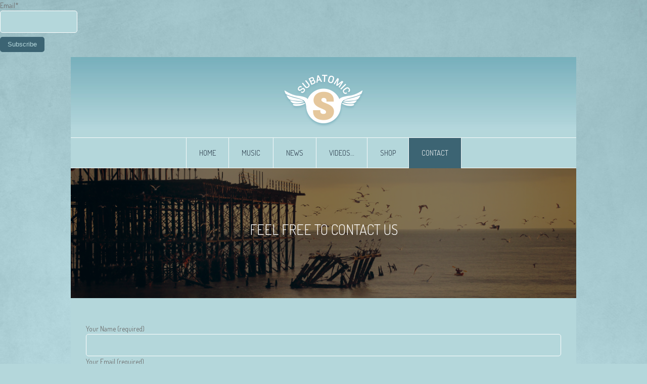

--- FILE ---
content_type: text/html; charset=UTF-8
request_url: https://www.subatomicuk.com/contact/
body_size: 8003
content:
<!DOCTYPE html>
<!--[if IE 8]>
<html class="ie ie8" lang="en-GB">
<![endif]-->
<!--[if !(IE 8)]><!-->
<html lang="en-GB" class="cmsms_html">
<!--<![endif]-->
<head>
<meta charset="UTF-8" />
<meta name="viewport" content="width=device-width, initial-scale=1, maximum-scale=1" />

<link rel="profile" href="http://gmpg.org/xfn/11" />
<link rel="pingback" href="https://www.subatomicuk.com/xmlrpc.php" />


<title>CONTACT &#8211; Subatomic UK</title>
<link rel='dns-prefetch' href='//fonts.googleapis.com' />
<link rel='dns-prefetch' href='//s.w.org' />
<link rel="alternate" type="application/rss+xml" title="Subatomic UK &raquo; Feed" href="https://www.subatomicuk.com/feed/" />
<link rel="alternate" type="application/rss+xml" title="Subatomic UK &raquo; Comments Feed" href="https://www.subatomicuk.com/comments/feed/" />
		<script type="text/javascript">
			window._wpemojiSettings = {"baseUrl":"https:\/\/s.w.org\/images\/core\/emoji\/12.0.0-1\/72x72\/","ext":".png","svgUrl":"https:\/\/s.w.org\/images\/core\/emoji\/12.0.0-1\/svg\/","svgExt":".svg","source":{"concatemoji":"https:\/\/www.subatomicuk.com\/wp-includes\/js\/wp-emoji-release.min.js?ver=5.3.20"}};
			!function(e,a,t){var n,r,o,i=a.createElement("canvas"),p=i.getContext&&i.getContext("2d");function s(e,t){var a=String.fromCharCode;p.clearRect(0,0,i.width,i.height),p.fillText(a.apply(this,e),0,0);e=i.toDataURL();return p.clearRect(0,0,i.width,i.height),p.fillText(a.apply(this,t),0,0),e===i.toDataURL()}function c(e){var t=a.createElement("script");t.src=e,t.defer=t.type="text/javascript",a.getElementsByTagName("head")[0].appendChild(t)}for(o=Array("flag","emoji"),t.supports={everything:!0,everythingExceptFlag:!0},r=0;r<o.length;r++)t.supports[o[r]]=function(e){if(!p||!p.fillText)return!1;switch(p.textBaseline="top",p.font="600 32px Arial",e){case"flag":return s([127987,65039,8205,9895,65039],[127987,65039,8203,9895,65039])?!1:!s([55356,56826,55356,56819],[55356,56826,8203,55356,56819])&&!s([55356,57332,56128,56423,56128,56418,56128,56421,56128,56430,56128,56423,56128,56447],[55356,57332,8203,56128,56423,8203,56128,56418,8203,56128,56421,8203,56128,56430,8203,56128,56423,8203,56128,56447]);case"emoji":return!s([55357,56424,55356,57342,8205,55358,56605,8205,55357,56424,55356,57340],[55357,56424,55356,57342,8203,55358,56605,8203,55357,56424,55356,57340])}return!1}(o[r]),t.supports.everything=t.supports.everything&&t.supports[o[r]],"flag"!==o[r]&&(t.supports.everythingExceptFlag=t.supports.everythingExceptFlag&&t.supports[o[r]]);t.supports.everythingExceptFlag=t.supports.everythingExceptFlag&&!t.supports.flag,t.DOMReady=!1,t.readyCallback=function(){t.DOMReady=!0},t.supports.everything||(n=function(){t.readyCallback()},a.addEventListener?(a.addEventListener("DOMContentLoaded",n,!1),e.addEventListener("load",n,!1)):(e.attachEvent("onload",n),a.attachEvent("onreadystatechange",function(){"complete"===a.readyState&&t.readyCallback()})),(n=t.source||{}).concatemoji?c(n.concatemoji):n.wpemoji&&n.twemoji&&(c(n.twemoji),c(n.wpemoji)))}(window,document,window._wpemojiSettings);
		</script>
		<style type="text/css">
img.wp-smiley,
img.emoji {
	display: inline !important;
	border: none !important;
	box-shadow: none !important;
	height: 1em !important;
	width: 1em !important;
	margin: 0 .07em !important;
	vertical-align: -0.1em !important;
	background: none !important;
	padding: 0 !important;
}
</style>
	<link rel='stylesheet' id='wp-block-library-css'  href='https://www.subatomicuk.com/wp-includes/css/dist/block-library/style.min.css?ver=5.3.20' type='text/css' media='all' />
<link rel='stylesheet' id='layerslider-css'  href='https://www.subatomicuk.com/wp-content/plugins/LayerSlider/static/css/layerslider.css?ver=5.6.10' type='text/css' media='all' />
<link rel='stylesheet' id='ls-google-fonts-css'  href='https://fonts.googleapis.com/css?family=Lato:100,300,regular,700,900%7COpen+Sans:300%7CIndie+Flower:regular%7COswald:300,regular,700&#038;subset=latin%2Clatin-ext' type='text/css' media='all' />
<link rel='stylesheet' id='contact-form-7-css'  href='https://www.subatomicuk.com/wp-content/plugins/contact-form-7/includes/css/styles.css?ver=4.6.1' type='text/css' media='all' />
<link rel='stylesheet' id='email-subscribers-css'  href='https://www.subatomicuk.com/wp-content/plugins/email-subscribers/lite/public/css/email-subscribers-public.css?ver=5.8.3' type='text/css' media='all' />
<link rel='stylesheet' id='fbfba_socialfeed_style-css'  href='https://www.subatomicuk.com/wp-content/plugins/facebook-feed-by-arrowplugins-premium-2.1.0/includes/../css/jquery.socialfeed.css?ver=1.0.0' type='text/css' media='all' />
<link rel='stylesheet' id='theme-style-css'  href='https://www.subatomicuk.com/wp-content/themes/goodday/style.css?ver=5.3.20' type='text/css' media='all' />
<link rel='stylesheet' id='child-theme-style-css'  href='https://www.subatomicuk.com/wp-content/themes/goodday-child/style.css?ver=5.3.20' type='text/css' media='all' />
<link rel='stylesheet' id='theme-adapt-css'  href='https://www.subatomicuk.com/wp-content/themes/goodday/css/adaptive.css?ver=1.0.0' type='text/css' media='screen, print' />
<link rel='stylesheet' id='theme-retina-css'  href='https://www.subatomicuk.com/wp-content/themes/goodday/css/retina.css?ver=1.0.0' type='text/css' media='screen' />
<link rel='stylesheet' id='ilightbox-css'  href='https://www.subatomicuk.com/wp-content/themes/goodday/css/ilightbox.css?ver=2.2.0' type='text/css' media='screen' />
<link rel='stylesheet' id='ilightbox-skin-dark-css'  href='https://www.subatomicuk.com/wp-content/themes/goodday/css/ilightbox-skins/dark-skin.css?ver=2.2.0' type='text/css' media='screen' />
<link rel='stylesheet' id='theme-fonts-schemes-css'  href='https://www.subatomicuk.com/wp-content/uploads/cmsms_styles/goodday.css?ver=1.0.0' type='text/css' media='screen' />
<!--[if lte IE 9]>
<link rel='stylesheet' id='theme-fonts-css'  href='https://www.subatomicuk.com/wp-content/uploads/cmsms_styles/goodday_fonts.css?ver=1.0.0' type='text/css' media='screen' />
<![endif]-->
<!--[if lte IE 9]>
<link rel='stylesheet' id='theme-schemes-primary-css'  href='https://www.subatomicuk.com/wp-content/uploads/cmsms_styles/goodday_colors_primary.css?ver=1.0.0' type='text/css' media='screen' />
<![endif]-->
<!--[if lte IE 9]>
<link rel='stylesheet' id='theme-schemes-secondary-css'  href='https://www.subatomicuk.com/wp-content/uploads/cmsms_styles/goodday_colors_secondary.css?ver=1.0.0' type='text/css' media='screen' />
<![endif]-->
<link rel='stylesheet' id='theme-icons-css'  href='https://www.subatomicuk.com/wp-content/themes/goodday/css/fontello.css?ver=1.0.0' type='text/css' media='screen' />
<link rel='stylesheet' id='animate-css'  href='https://www.subatomicuk.com/wp-content/themes/goodday/css/animate.css?ver=1.0.0' type='text/css' media='screen' />
<!--[if lt IE 9]>
<link rel='stylesheet' id='theme-ie-css'  href='https://www.subatomicuk.com/wp-content/themes/goodday/css/ie.css?ver=1.0.0' type='text/css' media='screen' />
<![endif]-->
<link rel='stylesheet' id='cmsms-google-fonts-css'  href='https://fonts.googleapis.com/css?family=Dosis%3A300%2C400%2C500%2C700&#038;ver=5.3.20' type='text/css' media='all' />
<script type='text/javascript' src='https://www.subatomicuk.com/wp-content/plugins/LayerSlider/static/js/greensock.js?ver=1.11.8'></script>
<script type='text/javascript' src='https://www.subatomicuk.com/wp-includes/js/jquery/jquery.js?ver=1.12.4-wp'></script>
<script type='text/javascript' src='https://www.subatomicuk.com/wp-includes/js/jquery/jquery-migrate.min.js?ver=1.4.1'></script>
<script type='text/javascript'>
/* <![CDATA[ */
var LS_Meta = {"v":"5.6.10"};
/* ]]> */
</script>
<script type='text/javascript' src='https://www.subatomicuk.com/wp-content/plugins/LayerSlider/static/js/layerslider.kreaturamedia.jquery.js?ver=5.6.10'></script>
<script type='text/javascript' src='https://www.subatomicuk.com/wp-content/plugins/LayerSlider/static/js/layerslider.transitions.js?ver=5.6.10'></script>
<script type='text/javascript' src='https://www.subatomicuk.com/wp-content/plugins/facebook-feed-by-arrowplugins-premium-2.1.0/includes/../bower_components/codebird-js/codebird.js?ver=5.3.20'></script>
<script type='text/javascript' src='https://www.subatomicuk.com/wp-content/plugins/facebook-feed-by-arrowplugins-premium-2.1.0/includes/../bower_components/doT/doT.min.js?ver=5.3.20'></script>
<script type='text/javascript' src='https://www.subatomicuk.com/wp-content/plugins/facebook-feed-by-arrowplugins-premium-2.1.0/includes/../bower_components/moment/min/moment.min.js?ver=5.3.20'></script>
<script type='text/javascript' src='https://www.subatomicuk.com/wp-content/plugins/facebook-feed-by-arrowplugins-premium-2.1.0/includes/../js/jquery.socialfeed.js?ver=5.3.20'></script>
<script type='text/javascript' src='https://www.subatomicuk.com/wp-content/plugins/facebook-feed-by-arrowplugins-premium-2.1.0/includes/../bower_components/moment/locale/en-ca.js?ver=5.3.20'></script>
<script type='text/javascript' src='https://www.subatomicuk.com/wp-content/plugins/facebook-feed-by-arrowplugins-premium-2.1.0/includes/../bower_components/moment/locale/ar.js?ver=5.3.20'></script>
<script type='text/javascript' src='https://www.subatomicuk.com/wp-content/plugins/facebook-feed-by-arrowplugins-premium-2.1.0/includes/../bower_components/moment/locale/bn.js?ver=5.3.20'></script>
<script type='text/javascript' src='https://www.subatomicuk.com/wp-content/plugins/facebook-feed-by-arrowplugins-premium-2.1.0/includes/../bower_components/moment/locale/cs.js?ver=5.3.20'></script>
<script type='text/javascript' src='https://www.subatomicuk.com/wp-content/plugins/facebook-feed-by-arrowplugins-premium-2.1.0/includes/../bower_components/moment/locale/da.js?ver=5.3.20'></script>
<script type='text/javascript' src='https://www.subatomicuk.com/wp-content/plugins/facebook-feed-by-arrowplugins-premium-2.1.0/includes/../bower_components/moment/locale/nl.js?ver=5.3.20'></script>
<script type='text/javascript' src='https://www.subatomicuk.com/wp-content/plugins/facebook-feed-by-arrowplugins-premium-2.1.0/includes/../bower_components/moment/locale/fr.js?ver=5.3.20'></script>
<script type='text/javascript' src='https://www.subatomicuk.com/wp-content/plugins/facebook-feed-by-arrowplugins-premium-2.1.0/includes/../bower_components/moment/locale/de.js?ver=5.3.20'></script>
<script type='text/javascript' src='https://www.subatomicuk.com/wp-content/plugins/facebook-feed-by-arrowplugins-premium-2.1.0/includes/../bower_components/moment/locale/it.js?ver=5.3.20'></script>
<script type='text/javascript' src='https://www.subatomicuk.com/wp-content/plugins/facebook-feed-by-arrowplugins-premium-2.1.0/includes/../bower_components/moment/locale/ja.js?ver=5.3.20'></script>
<script type='text/javascript' src='https://www.subatomicuk.com/wp-content/plugins/facebook-feed-by-arrowplugins-premium-2.1.0/includes/../bower_components/moment/locale/ko.js?ver=5.3.20'></script>
<script type='text/javascript' src='https://www.subatomicuk.com/wp-content/plugins/facebook-feed-by-arrowplugins-premium-2.1.0/includes/../bower_components/moment/locale/pt.js?ver=5.3.20'></script>
<script type='text/javascript' src='https://www.subatomicuk.com/wp-content/plugins/facebook-feed-by-arrowplugins-premium-2.1.0/includes/../bower_components/moment/locale/ru.js?ver=5.3.20'></script>
<script type='text/javascript' src='https://www.subatomicuk.com/wp-content/plugins/facebook-feed-by-arrowplugins-premium-2.1.0/includes/../bower_components/moment/locale/es.js?ver=5.3.20'></script>
<script type='text/javascript' src='https://www.subatomicuk.com/wp-content/plugins/facebook-feed-by-arrowplugins-premium-2.1.0/includes/../bower_components/moment/locale/tr.js?ver=5.3.20'></script>
<script type='text/javascript' src='https://www.subatomicuk.com/wp-content/plugins/facebook-feed-by-arrowplugins-premium-2.1.0/includes/../bower_components/moment/locale/uk.js?ver=5.3.20'></script>
<script type='text/javascript' src='https://www.subatomicuk.com/wp-content/themes/goodday/js/jsLibraries.min.js?ver=1.0.0'></script>
<script type='text/javascript' src='https://www.subatomicuk.com/wp-content/themes/goodday/js/jquery.iLightBox.min.js?ver=2.2.0'></script>
<meta name="generator" content="Powered by LayerSlider 5.6.10 - Multi-Purpose, Responsive, Parallax, Mobile-Friendly Slider Plugin for WordPress." />
<!-- LayerSlider updates and docs at: https://kreaturamedia.com/layerslider-responsive-wordpress-slider-plugin/ -->
<link rel='https://api.w.org/' href='https://www.subatomicuk.com/wp-json/' />
<link rel="EditURI" type="application/rsd+xml" title="RSD" href="https://www.subatomicuk.com/xmlrpc.php?rsd" />
<link rel="wlwmanifest" type="application/wlwmanifest+xml" href="https://www.subatomicuk.com/wp-includes/wlwmanifest.xml" /> 
<meta name="generator" content="WordPress 5.3.20" />
<link rel="canonical" href="https://www.subatomicuk.com/contact/" />
<link rel='shortlink' href='https://www.subatomicuk.com/?p=363' />
<link rel="alternate" type="application/json+oembed" href="https://www.subatomicuk.com/wp-json/oembed/1.0/embed?url=https%3A%2F%2Fwww.subatomicuk.com%2Fcontact%2F" />
<link rel="alternate" type="text/xml+oembed" href="https://www.subatomicuk.com/wp-json/oembed/1.0/embed?url=https%3A%2F%2Fwww.subatomicuk.com%2Fcontact%2F&#038;format=xml" />
<style type="text/css">
	.header_top,
	.header_top_outer,
	.header_top_inner, 
	.header_top_aligner {
		height : 35px;
	}
	
	.header_mid,
	.header_mid_outer,
	.header_mid .header_mid_inner .search_wrap_inner,
	.header_mid .header_mid_inner .slogan_wrap_inner,
	.header_mid .header_mid_inner .social_wrap_inner,
	.header_mid .header_mid_inner nav > div > ul,
	.header_mid .header_mid_inner nav > div > ul > li,
	.header_mid .header_mid_inner nav > div > ul > li > a,
	.header_mid .header_mid_inner nav > div > ul > li > a > span.nav_bg_clr,
	.header_mid .header_mid_inner .logo,
	.header_mid .header_mid_inner .resp_nav_wrap_inner {
		height : 160px;
	}
	
	.header_bot,
	.header_bot_outer,
	.header_bot .header_bot_inner nav > div > ul,
	.header_bot .header_bot_inner nav > div > ul > li,
	.header_bot .header_bot_inner nav > div > ul > li > a {
		height : 60px;
	}
	
	#page.fixed_header #middle {
		padding-top : 160px;
	}
	
	#page.fixed_header.enable_header_top #middle {
		padding-top : 195px;
	}
	
	#page.fixed_header.enable_header_bottom #middle {
		padding-top : 220px;
	}
	
	#page.fixed_header.enable_header_top.enable_header_bottom #middle {
		padding-top : 255px;
	}
	
	@media only screen and (max-width: 1024px) {
		.header_top,
		.header_top_outer,
		.header_top_inner,
		.header_top_aligner,
		.header_mid,
		.header_mid_outer,
		.header_mid .header_mid_inner nav > div > ul,
		.header_mid .header_mid_inner nav > div > ul > li,
		.header_mid .header_mid_inner nav > div > ul > li > a,
		.header_mid .header_mid_inner nav > div > ul > li > a > span.nav_bg_clr,
		.header_bot,
		.header_bot_outer,
		.header_bot .header_bot_inner nav > div > ul,
		.header_bot .header_bot_inner nav > div > ul > li,
		.header_bot .header_bot_inner nav > div > ul > li > a {
			height : auto;
		}
		
		#page.fixed_header #middle,
		#page.fixed_header.enable_header_top #middle,
		#page.fixed_header.enable_header_bottom #middle,
		#page.fixed_header.enable_header_top.enable_header_bottom #middle {
			padding-top : 0px !important;
		}
	}

	body.cmsms-pace-theme {
		background-color: #b4d7db;
	}
	
	body.cmsms-pace-theme-loading-bar .pace, 
	body.cmsms-pace-theme-center-simple .pace {
		border-color: #ffffff;
	}
	
	body.cmsms-pace-theme-minimal .pace .pace-progress, 
	body.cmsms-pace-theme-flash .pace .pace-progress, 
	body.cmsms-pace-theme-barber-shop .pace .pace-progress, 
	body.cmsms-pace-theme-mac-osx .pace .pace-progress, 
	body.cmsms-pace-theme-flat-top .pace .pace-progress, 
	body.cmsms-pace-theme-corner-indicator .pace .pace-activity, 
	body.cmsms-pace-theme-bounce .pace .pace-activity, 
	body.cmsms-pace-theme-loading-bar .pace .pace-progress, 
	body.cmsms-pace-theme-center-simple .pace .pace-progress, 
	body.cmsms-pace-theme-center-atom .pace .pace-progress:before {
		background: #ffffff;
	}
	
	body.cmsms-pace-theme-fill-left .pace .pace-progress {
		background-color: rgba(255, 255, 255, 0.2);
	}
	
	body.cmsms-pace-theme-loading-bar .pace .pace-progress {
		color: #ffffff;
	}
	
	body.cmsms-pace-theme-center-circle .pace .pace-progress {
		background-color: rgba(255, 255, 255, 0.8);
	}
	
	body.cmsms-pace-theme-big-counter .pace .pace-progress:after {
		color: rgba(255, 255, 255, 0.5);
	}
	
	body.cmsms-pace-theme-center-atom .pace .pace-progress:after, 
	body.cmsms-pace-theme-center-atom .pace .pace-activity:before, 
	body.cmsms-pace-theme-center-atom .pace .pace-activity:after {
		border-color: #ffffff;
	}
	
	body.cmsms-pace-theme-center-radar .pace .pace-activity, 
	body.cmsms-pace-theme-center-radar .pace .pace-activity:before {
		border-color: #ffffff transparent transparent;
	}
	
	body.cmsms-pace-theme-flash .pace .pace-progress-inner {
		-webkit-box-shadow: 0 0 10px #ffffff, 0 0 5px #ffffff;
		-moz-box-shadow: 0 0 10px #ffffff, 0 0 5px #ffffff;
		box-shadow: 0 0 10px #ffffff, 0 0 5px #ffffff;
	}
	
	body.cmsms-pace-theme-mac-osx .pace .pace-progress-inner {
		background-image: -o-radial-gradient(rgba(229, 229, 229, 0.6) 0%, rgba(255, 255, 255, 0) 100%);
		background-image: -moz-radial-gradient(rgba(229, 229, 229, 0.6) 0%, rgba(255, 255, 255, 0) 100%);
		background-image: -webkit-radial-gradient(rgba(229, 229, 229, 0.6) 0%, rgba(255, 255, 255, 0) 100%);
		background-image: radial-gradient(rgba(229, 229, 229, 0.6) 0%, rgba(255, 255, 255, 0) 100%);
	}
	
	body.cmsms-pace-theme-flash .pace .pace-activity {
		border-top-color: #ffffff;
		border-left-color: #ffffff;
	}

	body {
		background-color : #b4d7db;
		background-image : url(https://www.subatomicuk.com/wp-content/uploads/2017/02/body-bg.jpg);
		background-position : top left;
		background-repeat : no-repeat;
		background-attachment : scroll;
		background-size : cover;
		
	}
	#footer.cmsms_footer_default .footer_inner {
		min-height:400px;
	}
	
	.fixed_footer #main {
		margin-bottom:400px;
	}
</style></head>
<body class="page-template-default page page-id-363 cmsms_page_invisible">
<div class="emaillist" id="es_form_f0-n1"><form action="/contact/#es_form_f0-n1" method="post" class="es_subscription_form es_shortcode_form  es_ajax_subscription_form" id="es_subscription_form_69743af03c539" data-source="ig-es" data-form-id="0"><div class="es-field-wrap"><label>Email*<br /><input class="es_required_field es_txt_email ig_es_form_field_email" type="email" name="esfpx_email" value="" placeholder="" required="required" /></label></div><input type="hidden" name="esfpx_lists[]" value="86753bec6144" /><input type="hidden" name="esfpx_form_id" value="0" /><input type="hidden" name="es" value="subscribe" />
			<input type="hidden" name="esfpx_es_form_identifier" value="f0-n1" />
			<input type="hidden" name="esfpx_es_email_page" value="363" />
			<input type="hidden" name="esfpx_es_email_page_url" value="https://www.subatomicuk.com/contact/" />
			<input type="hidden" name="esfpx_status" value="Unconfirmed" />
			<input type="hidden" name="esfpx_es-subscribe" id="es-subscribe-69743af03c539" value="33fd07e17b" />
			<label style="position:absolute;top:-99999px;left:-99999px;z-index:-99;" aria-hidden="true"><span hidden>Please leave this field empty.</span><input type="email" name="esfpx_es_hp_email" class="es_required_field" tabindex="-1" autocomplete="-1" value="" /></label><input type="submit" name="submit" class="es_subscription_form_submit es_submit_button es_textbox_button" id="es_subscription_form_submit_69743af03c539" value="Subscribe" /><span class="es_spinner_image" id="spinner-image"><img src="https://www.subatomicuk.com/wp-content/plugins/email-subscribers/lite/public/images/spinner.gif" alt="Loading" /></span></form><span class="es_subscription_message " id="es_subscription_message_69743af03c539" role="alert"></span></div><!-- _________________________ Start Page _________________________ -->
<section id="page" class="chrome_only cmsms_boxed enable_header_top enable_header_bottom enable_header_centered hfeed site">


<!-- _________________________ Start Main _________________________ -->
<div id="main">

<!-- _________________________ Start Header _________________________ -->
<header id="header">
			<div style="height:10px;"  >

			<div class="header_top_but closed">
				<span class="cmsms_bot_arrow">
					<span></span>
				</span>
			</div>
		</div>
		<div class="header_mid" data-height="160">
		<div class="header_mid_outer">
			<div class="header_mid_inner">
			
			<div class="logo_wrap">
<style type="text/css">
	.header_mid .header_mid_inner .logo_wrap {
		width : 200px;
	}
</style>
<a href="https://www.subatomicuk.com/" title="Subatomic UK" class="logo">
	<img src="https://www.subatomicuk.com/wp-content/uploads/2017/02/subatomic-logo-1.png" alt="Subatomic UK" />
<style type="text/css">
	.header_mid_inner .logo .logo_retina {
		width : 160px;
	}
</style>
<img class="logo_retina" src="https://www.subatomicuk.com/wp-content/uploads/2017/02/subatomic-logo-retina-1.png" alt="Subatomic UK" width="160" height="96" /></a>
</div>

						</div>
		</div>
	</div>
	<div class="header_bot" data-height="60">
		<div class="header_bot_outer">
			<div class="header_bot_inner">
				<div class="resp_nav_wrap">
					<div class="resp_nav_wrap_inner">
						<div class="resp_nav_content">
							<a class="responsive_nav cmsms-icon-menu-2" href="javascript:void(0);"></a>
						</div>
					</div>
				</div>

				<!-- _________________________ Start Navigation _________________________ -->
				<nav role="navigation">
					<div class="menu-home-container"><ul id="navigation" class="navigation"><li id="menu-item-735" class="menu-item menu-item-type-post_type menu-item-object-page menu-item-home menu-item-735"><a href="https://www.subatomicuk.com/"><span>HOME</span></a></li>
<li id="menu-item-739" class="menu-item menu-item-type-post_type menu-item-object-page menu-item-739"><a href="https://www.subatomicuk.com/music/"><span>MUSIC</span></a></li>
<li id="menu-item-1080" class="menu-item menu-item-type-custom menu-item-object-custom menu-item-1080"><a href="https://www.facebook.com/theafterlifelounge/"><span>NEWS</span></a></li>
<li id="menu-item-731" class="menu-item menu-item-type-post_type menu-item-object-page menu-item-has-children menu-item-731"><a href="https://www.subatomicuk.com/videos/"><span>VIDEOS&#8230;</span></a>
<ul class="sub-menu">
	<li id="menu-item-1109" class="menu-item menu-item-type-custom menu-item-object-custom menu-item-1109"><a href="https://www.youtube.com/channel/UC4lf1jNs18aH-uaozdWXe_w"><span>Afterlife</span></a></li>
	<li id="menu-item-1110" class="menu-item menu-item-type-custom menu-item-object-custom menu-item-1110"><a href="https://www.youtube.com/channel/UC4G4CXjYlPKIAuf0G87HWCw"><span>Subatomic</span></a></li>
</ul>
</li>
<li id="menu-item-909" class="menu-item menu-item-type-post_type menu-item-object-page menu-item-909"><a href="https://www.subatomicuk.com/shop/"><span>SHOP</span></a></li>
<li id="menu-item-733" class="menu-item menu-item-type-post_type menu-item-object-page current-menu-item page_item page-item-363 current_page_item menu-item-733"><a href="https://www.subatomicuk.com/contact/" aria-current="page"><span>CONTACT</span></a></li>
</ul></div>					<div class="cl"></div>
				</nav>
				<!-- _________________________ Finish Navigation _________________________ -->

			</div>
		</div>
	</div>
</header>
<!-- _________________________ Finish Header _________________________ -->


<!-- _________________________ Start Middle _________________________ -->
<section id="middle">
<div class="middle_inner">
<section class="content_wrap fullwidth">

<!--_________________________ Start Content _________________________ -->
<div class="middle_content entry" role="main">
	</div></section><style type="text/css"> 
#cmsms_row_69743af03e2aa { 
	background-image: url(https://www.subatomicuk.com/wp-content/uploads/2017/01/slider-img-2.jpg); 
	background-position: center center; 
	background-repeat: no-repeat; 
	background-attachment: scroll; 
	background-size: cover; 
} 

#cmsms_row_69743af03e2aa .cmsms_row_outer_parent { 
	padding-top: 60px; 
} 

#cmsms_row_69743af03e2aa .cmsms_row_outer_parent { 
	padding-bottom: 55px; 
} 

#cmsms_row_69743af03e2aa .cmsms_row_overlay { 
	background-color: #000000; 
	opacity: 0.5; 
} 

 
#cmsms_row_69743af03e5c0 .cmsms_row_outer_parent { 
	padding-top: 50px; 
} 

#cmsms_row_69743af03e5c0 .cmsms_row_outer_parent { 
	padding-bottom: 50px; 
} 

</style><div id="cmsms_row_69743af03e2aa" class="cmsms_row cmsms_color_scheme_default" data-stellar-background-ratio="0.5">
<div class="cmsms_row_outer_parent">
<div class="cmsms_row_overlay"></div>
<div class="cmsms_row_outer">
<div class="cmsms_row_inner">
<div class="cmsms_row_margin">
<div class="cmsms_column one_first">
<div class="cmsms_text">
<p>&nbsp;</p>
<h1 style="text-align: center;"><span style="color: #ffffff;">FEEL FREE TO CONTACT US</span></h1>
<p>&nbsp;</p>
</div>
</div>
</div>
</div>
</div>
</div>
</div>
<div id="cmsms_row_69743af03e5c0" class="cmsms_row cmsms_color_scheme_default">
<div class="cmsms_row_outer_parent">
<div class="cmsms_row_outer">
<div class="cmsms_row_inner">
<div class="cmsms_row_margin">
<div class="cmsms_column one_first">
<div class="cmsms_contact_form"><div role="form" class="wpcf7" id="wpcf7-f4-p363-o1" lang="en-GB" dir="ltr">
<div class="screen-reader-response"></div>
<form action="/contact/#wpcf7-f4-p363-o1" method="post" class="wpcf7-form" novalidate="novalidate">
<div style="display: none;">
<input type="hidden" name="_wpcf7" value="4" />
<input type="hidden" name="_wpcf7_version" value="4.6.1" />
<input type="hidden" name="_wpcf7_locale" value="en_GB" />
<input type="hidden" name="_wpcf7_unit_tag" value="wpcf7-f4-p363-o1" />
<input type="hidden" name="_wpnonce" value="576c7b9adf" />
</div>
<p><label> Your Name (required) <span class="wpcf7-form-control-wrap your-name"><input type="text" name="your-name" value="" size="40" class="wpcf7-form-control wpcf7-text wpcf7-validates-as-required" aria-required="true" aria-invalid="false" /></span> </label><br />
<label> Your Email (required) <span class="wpcf7-form-control-wrap your-email"><input type="email" name="your-email" value="" size="40" class="wpcf7-form-control wpcf7-text wpcf7-email wpcf7-validates-as-required wpcf7-validates-as-email" aria-required="true" aria-invalid="false" /></span> </label><br />
<label> Subject    <span class="wpcf7-form-control-wrap your-subject"><input type="text" name="your-subject" value="" size="40" class="wpcf7-form-control wpcf7-text" aria-invalid="false" /></span> </label><br />
<label> Your Message    <span class="wpcf7-form-control-wrap your-message"><textarea name="your-message" cols="40" rows="10" class="wpcf7-form-control wpcf7-textarea" aria-invalid="false"></textarea></span> </label><br><br />
<div class="anr_captcha_field"><div id="anr_captcha_field_1" class="anr_captcha_field_div"></div></div><span class="wpcf7-form-control-wrap "></span><br><br />
<input type="submit" value="Send" class="wpcf7-form-control wpcf7-submit" /></p>
<div class="wpcf7-response-output wpcf7-display-none"></div></form></div></div>
</div>
</div>
</div>
</div>
</div>
</div>

<div class="cl"></div><section class="content_wrap fullwidth">

<div class="middle_content entry" role="main">
	</div>
<!-- _________________________ Finish Content _________________________ -->

</section></div>
</section>
<!-- _________________________ Finish Middle _________________________ -->


<a href="javascript:void(0);" id="slide_top" class="cmsms-icon-up-open-mini"></a>
</div>
<!-- _________________________ Finish Main _________________________ -->

<!-- _________________________ Start Footer _________________________ -->
	<footer id="footer" role="contentinfo" class="cmsms_color_scheme_footer cmsms_footer_small">
		<div class="footer_bg">
			<div class="footer_inner">
		<div class="social_wrap">
<div class="social_wrap_inner">
<ul>
<li>
	<a href="#" class="cmsms-icon-youtube-squared" title=""></a></li>
<li>
	<a href="https://www.facebook.com/subatomicuk" class="cmsms-icon-facebook-squared" title="SubatomicUK" target="_blank"></a></li>
</ul></div></div><span class="copyright">Subatomic © 2017 | All Rights Reserved | Site by: <a href="http://www.mintcreative.com" target="_new">Mint Creative</a></span>
			</div>
		</div>
	</footer>
<!-- _________________________ Finish Footer _________________________ -->

</section>
<!-- _________________________ Finish Page _________________________ -->


			<script type="text/javascript">
				var anr_onloadCallback = function() {
					for ( var i = 0; i < document.forms.length; i++ ) {
						var form = document.forms[i];
						var captcha_div = form.querySelector( '.anr_captcha_field_div' );

						if ( null === captcha_div )
							continue;
						captcha_div.innerHTML = '';
						( function( form ) {
							var anr_captcha = grecaptcha.render( captcha_div,{
								'sitekey' : '6LdQBdoUAAAAAN-SnX434ZF6-539zBL2VBUcqhYN',
								'size'  : 'normal',
								'theme' : 'light'
							});
							if ( typeof wc_checkout_params !== 'undefined' ) {
								jQuery( document.body ).on( 'checkout_error', function(){
									grecaptcha.reset(anr_captcha);
								});
							}
							if ( typeof wpcf7 !== 'undefined' ) {
								document.addEventListener( 'wpcf7submit', function() {
									grecaptcha.reset(anr_captcha);
								}, false );
							}
						})(form);
					}
				};
			</script>
						<script src="https://www.google.com/recaptcha/api.js?onload=anr_onloadCallback&#038;render=explicit"
				async defer>
			</script>
			<script type='text/javascript' src='https://www.subatomicuk.com/wp-content/plugins/yottie-lite/assets/yottie-lite/dist/jquery.yottie-lite.bundled.js?ver=1.3.3'></script>
<script type='text/javascript' src='https://www.subatomicuk.com/wp-includes/js/comment-reply.min.js?ver=5.3.20'></script>
<script type='text/javascript' src='https://www.subatomicuk.com/wp-content/plugins/contact-form-7/includes/js/jquery.form.min.js?ver=3.51.0-2014.06.20'></script>
<script type='text/javascript'>
/* <![CDATA[ */
var _wpcf7 = {"recaptcha":{"messages":{"empty":"Please verify that you are not a robot."}}};
/* ]]> */
</script>
<script type='text/javascript' src='https://www.subatomicuk.com/wp-content/plugins/contact-form-7/includes/js/scripts.js?ver=4.6.1'></script>
<script type='text/javascript'>
/* <![CDATA[ */
var es_data = {"messages":{"es_empty_email_notice":"Please enter email address","es_rate_limit_notice":"You need to wait for some time before subscribing again","es_single_optin_success_message":"Successfully Subscribed.","es_email_exists_notice":"Email Address already exists!","es_unexpected_error_notice":"Oops.. Unexpected error occurred.","es_invalid_email_notice":"Invalid email address","es_try_later_notice":"Please try after some time"},"es_ajax_url":"https:\/\/www.subatomicuk.com\/wp-admin\/admin-ajax.php"};
/* ]]> */
</script>
<script type='text/javascript' src='https://www.subatomicuk.com/wp-content/plugins/email-subscribers/lite/public/js/email-subscribers-public.js?ver=5.8.3'></script>
<script type='text/javascript' src='https://www.subatomicuk.com/wp-content/themes/goodday/js/jqueryLibraries.min.js?ver=1.0.0'></script>
<script type='text/javascript'>
/* <![CDATA[ */
var cmsms_script = {"theme_url":"https:\/\/www.subatomicuk.com\/wp-content\/themes\/goodday","site_url":"https:\/\/www.subatomicuk.com\/","ilightbox_skin":"dark","ilightbox_path":"vertical","ilightbox_infinite":"0","ilightbox_aspect_ratio":"1","ilightbox_mobile_optimizer":"1","ilightbox_max_scale":"1","ilightbox_min_scale":"0.2","ilightbox_inner_toolbar":"0","ilightbox_smart_recognition":"0","ilightbox_fullscreen_one_slide":"0","ilightbox_fullscreen_viewport":"center","ilightbox_controls_toolbar":"1","ilightbox_controls_arrows":"0","ilightbox_controls_fullscreen":"1","ilightbox_controls_thumbnail":"1","ilightbox_controls_keyboard":"1","ilightbox_controls_mousewheel":"1","ilightbox_controls_swipe":"1","ilightbox_controls_slideshow":"0","ilightbox_close_text":"Close","ilightbox_enter_fullscreen_text":"Enter Fullscreen (Shift+Enter)","ilightbox_exit_fullscreen_text":"Exit Fullscreen (Shift+Enter)","ilightbox_slideshow_text":"Slideshow","ilightbox_next_text":"Next","ilightbox_previous_text":"Previous","ilightbox_load_image_error":"An error occurred when trying to load photo.","ilightbox_load_contents_error":"An error occurred when trying to load contents.","ilightbox_missing_plugin_error":"The content your are attempting to view requires the <a href='{pluginspage}' target='_blank'>{type} plugin<\\\/a>."};
/* ]]> */
</script>
<script type='text/javascript' src='https://www.subatomicuk.com/wp-content/themes/goodday/js/jquery.script.js?ver=1.0.0'></script>
<script type='text/javascript' src='https://www.subatomicuk.com/wp-content/themes/goodday/js/jquery.tweet.min.js?ver=1.3.1'></script>
<script type='text/javascript' src='https://www.subatomicuk.com/wp-includes/js/wp-embed.min.js?ver=5.3.20'></script>

<script type="text/javascript">
	/* Page Preload */
	(function ($) { 
		if ( 
			!checker.os.iphone && 
			!checker.os.ipod && 
			!checker.os.ipad && 
			!checker.os.blackberry && 
			!checker.os.android 
		) {
			$(document).ready(function () { 
				$('body.cmsms_page_invisible').queryLoader2( { 
					backgroundColor : 		'#b4d7db',
					barColor : 				'#ffffff', 
					barHeight : 			3,
					minimumTime : 			500, 
					completeAnimation : 	'fade', 
					percentage : 			true, 
					onLoadComplete : function () { 
						$('body').removeClass('cmsms_page_invisible');
					} 
				} );
			} );
		} else {
			$('body.cmsms_page_invisible').removeClass('cmsms_page_invisible');
		}
		
		
		$(window).load(function () { 
			setTimeout(function () { 
				$('body.cmsms_page_invisible').removeClass('cmsms_page_invisible');
				
				
				$('#qLoverlay').fadeOut('slow', function () { 
					$(this).remove();
				} );
			}, 500);
		} );
	} )(jQuery);
</script>

<script>
  (function(i,s,o,g,r,a,m){i['GoogleAnalyticsObject']=r;i[r]=i[r]||function(){
  (i[r].q=i[r].q||[]).push(arguments)},i[r].l=1*new Date();a=s.createElement(o),
  m=s.getElementsByTagName(o)[0];a.async=1;a.src=g;m.parentNode.insertBefore(a,m)
  })(window,document,'script','https://www.google-analytics.com/analytics.js','ga');

  ga('create', 'UA-92958294-1', 'auto');
  ga('send', 'pageview');

</script>
</body>
</html>


--- FILE ---
content_type: text/html; charset=utf-8
request_url: https://www.google.com/recaptcha/api2/anchor?ar=1&k=6LdQBdoUAAAAAN-SnX434ZF6-539zBL2VBUcqhYN&co=aHR0cHM6Ly93d3cuc3ViYXRvbWljdWsuY29tOjQ0Mw..&hl=en&v=PoyoqOPhxBO7pBk68S4YbpHZ&theme=light&size=normal&anchor-ms=20000&execute-ms=30000&cb=kavf52jq97sx
body_size: 49339
content:
<!DOCTYPE HTML><html dir="ltr" lang="en"><head><meta http-equiv="Content-Type" content="text/html; charset=UTF-8">
<meta http-equiv="X-UA-Compatible" content="IE=edge">
<title>reCAPTCHA</title>
<style type="text/css">
/* cyrillic-ext */
@font-face {
  font-family: 'Roboto';
  font-style: normal;
  font-weight: 400;
  font-stretch: 100%;
  src: url(//fonts.gstatic.com/s/roboto/v48/KFO7CnqEu92Fr1ME7kSn66aGLdTylUAMa3GUBHMdazTgWw.woff2) format('woff2');
  unicode-range: U+0460-052F, U+1C80-1C8A, U+20B4, U+2DE0-2DFF, U+A640-A69F, U+FE2E-FE2F;
}
/* cyrillic */
@font-face {
  font-family: 'Roboto';
  font-style: normal;
  font-weight: 400;
  font-stretch: 100%;
  src: url(//fonts.gstatic.com/s/roboto/v48/KFO7CnqEu92Fr1ME7kSn66aGLdTylUAMa3iUBHMdazTgWw.woff2) format('woff2');
  unicode-range: U+0301, U+0400-045F, U+0490-0491, U+04B0-04B1, U+2116;
}
/* greek-ext */
@font-face {
  font-family: 'Roboto';
  font-style: normal;
  font-weight: 400;
  font-stretch: 100%;
  src: url(//fonts.gstatic.com/s/roboto/v48/KFO7CnqEu92Fr1ME7kSn66aGLdTylUAMa3CUBHMdazTgWw.woff2) format('woff2');
  unicode-range: U+1F00-1FFF;
}
/* greek */
@font-face {
  font-family: 'Roboto';
  font-style: normal;
  font-weight: 400;
  font-stretch: 100%;
  src: url(//fonts.gstatic.com/s/roboto/v48/KFO7CnqEu92Fr1ME7kSn66aGLdTylUAMa3-UBHMdazTgWw.woff2) format('woff2');
  unicode-range: U+0370-0377, U+037A-037F, U+0384-038A, U+038C, U+038E-03A1, U+03A3-03FF;
}
/* math */
@font-face {
  font-family: 'Roboto';
  font-style: normal;
  font-weight: 400;
  font-stretch: 100%;
  src: url(//fonts.gstatic.com/s/roboto/v48/KFO7CnqEu92Fr1ME7kSn66aGLdTylUAMawCUBHMdazTgWw.woff2) format('woff2');
  unicode-range: U+0302-0303, U+0305, U+0307-0308, U+0310, U+0312, U+0315, U+031A, U+0326-0327, U+032C, U+032F-0330, U+0332-0333, U+0338, U+033A, U+0346, U+034D, U+0391-03A1, U+03A3-03A9, U+03B1-03C9, U+03D1, U+03D5-03D6, U+03F0-03F1, U+03F4-03F5, U+2016-2017, U+2034-2038, U+203C, U+2040, U+2043, U+2047, U+2050, U+2057, U+205F, U+2070-2071, U+2074-208E, U+2090-209C, U+20D0-20DC, U+20E1, U+20E5-20EF, U+2100-2112, U+2114-2115, U+2117-2121, U+2123-214F, U+2190, U+2192, U+2194-21AE, U+21B0-21E5, U+21F1-21F2, U+21F4-2211, U+2213-2214, U+2216-22FF, U+2308-230B, U+2310, U+2319, U+231C-2321, U+2336-237A, U+237C, U+2395, U+239B-23B7, U+23D0, U+23DC-23E1, U+2474-2475, U+25AF, U+25B3, U+25B7, U+25BD, U+25C1, U+25CA, U+25CC, U+25FB, U+266D-266F, U+27C0-27FF, U+2900-2AFF, U+2B0E-2B11, U+2B30-2B4C, U+2BFE, U+3030, U+FF5B, U+FF5D, U+1D400-1D7FF, U+1EE00-1EEFF;
}
/* symbols */
@font-face {
  font-family: 'Roboto';
  font-style: normal;
  font-weight: 400;
  font-stretch: 100%;
  src: url(//fonts.gstatic.com/s/roboto/v48/KFO7CnqEu92Fr1ME7kSn66aGLdTylUAMaxKUBHMdazTgWw.woff2) format('woff2');
  unicode-range: U+0001-000C, U+000E-001F, U+007F-009F, U+20DD-20E0, U+20E2-20E4, U+2150-218F, U+2190, U+2192, U+2194-2199, U+21AF, U+21E6-21F0, U+21F3, U+2218-2219, U+2299, U+22C4-22C6, U+2300-243F, U+2440-244A, U+2460-24FF, U+25A0-27BF, U+2800-28FF, U+2921-2922, U+2981, U+29BF, U+29EB, U+2B00-2BFF, U+4DC0-4DFF, U+FFF9-FFFB, U+10140-1018E, U+10190-1019C, U+101A0, U+101D0-101FD, U+102E0-102FB, U+10E60-10E7E, U+1D2C0-1D2D3, U+1D2E0-1D37F, U+1F000-1F0FF, U+1F100-1F1AD, U+1F1E6-1F1FF, U+1F30D-1F30F, U+1F315, U+1F31C, U+1F31E, U+1F320-1F32C, U+1F336, U+1F378, U+1F37D, U+1F382, U+1F393-1F39F, U+1F3A7-1F3A8, U+1F3AC-1F3AF, U+1F3C2, U+1F3C4-1F3C6, U+1F3CA-1F3CE, U+1F3D4-1F3E0, U+1F3ED, U+1F3F1-1F3F3, U+1F3F5-1F3F7, U+1F408, U+1F415, U+1F41F, U+1F426, U+1F43F, U+1F441-1F442, U+1F444, U+1F446-1F449, U+1F44C-1F44E, U+1F453, U+1F46A, U+1F47D, U+1F4A3, U+1F4B0, U+1F4B3, U+1F4B9, U+1F4BB, U+1F4BF, U+1F4C8-1F4CB, U+1F4D6, U+1F4DA, U+1F4DF, U+1F4E3-1F4E6, U+1F4EA-1F4ED, U+1F4F7, U+1F4F9-1F4FB, U+1F4FD-1F4FE, U+1F503, U+1F507-1F50B, U+1F50D, U+1F512-1F513, U+1F53E-1F54A, U+1F54F-1F5FA, U+1F610, U+1F650-1F67F, U+1F687, U+1F68D, U+1F691, U+1F694, U+1F698, U+1F6AD, U+1F6B2, U+1F6B9-1F6BA, U+1F6BC, U+1F6C6-1F6CF, U+1F6D3-1F6D7, U+1F6E0-1F6EA, U+1F6F0-1F6F3, U+1F6F7-1F6FC, U+1F700-1F7FF, U+1F800-1F80B, U+1F810-1F847, U+1F850-1F859, U+1F860-1F887, U+1F890-1F8AD, U+1F8B0-1F8BB, U+1F8C0-1F8C1, U+1F900-1F90B, U+1F93B, U+1F946, U+1F984, U+1F996, U+1F9E9, U+1FA00-1FA6F, U+1FA70-1FA7C, U+1FA80-1FA89, U+1FA8F-1FAC6, U+1FACE-1FADC, U+1FADF-1FAE9, U+1FAF0-1FAF8, U+1FB00-1FBFF;
}
/* vietnamese */
@font-face {
  font-family: 'Roboto';
  font-style: normal;
  font-weight: 400;
  font-stretch: 100%;
  src: url(//fonts.gstatic.com/s/roboto/v48/KFO7CnqEu92Fr1ME7kSn66aGLdTylUAMa3OUBHMdazTgWw.woff2) format('woff2');
  unicode-range: U+0102-0103, U+0110-0111, U+0128-0129, U+0168-0169, U+01A0-01A1, U+01AF-01B0, U+0300-0301, U+0303-0304, U+0308-0309, U+0323, U+0329, U+1EA0-1EF9, U+20AB;
}
/* latin-ext */
@font-face {
  font-family: 'Roboto';
  font-style: normal;
  font-weight: 400;
  font-stretch: 100%;
  src: url(//fonts.gstatic.com/s/roboto/v48/KFO7CnqEu92Fr1ME7kSn66aGLdTylUAMa3KUBHMdazTgWw.woff2) format('woff2');
  unicode-range: U+0100-02BA, U+02BD-02C5, U+02C7-02CC, U+02CE-02D7, U+02DD-02FF, U+0304, U+0308, U+0329, U+1D00-1DBF, U+1E00-1E9F, U+1EF2-1EFF, U+2020, U+20A0-20AB, U+20AD-20C0, U+2113, U+2C60-2C7F, U+A720-A7FF;
}
/* latin */
@font-face {
  font-family: 'Roboto';
  font-style: normal;
  font-weight: 400;
  font-stretch: 100%;
  src: url(//fonts.gstatic.com/s/roboto/v48/KFO7CnqEu92Fr1ME7kSn66aGLdTylUAMa3yUBHMdazQ.woff2) format('woff2');
  unicode-range: U+0000-00FF, U+0131, U+0152-0153, U+02BB-02BC, U+02C6, U+02DA, U+02DC, U+0304, U+0308, U+0329, U+2000-206F, U+20AC, U+2122, U+2191, U+2193, U+2212, U+2215, U+FEFF, U+FFFD;
}
/* cyrillic-ext */
@font-face {
  font-family: 'Roboto';
  font-style: normal;
  font-weight: 500;
  font-stretch: 100%;
  src: url(//fonts.gstatic.com/s/roboto/v48/KFO7CnqEu92Fr1ME7kSn66aGLdTylUAMa3GUBHMdazTgWw.woff2) format('woff2');
  unicode-range: U+0460-052F, U+1C80-1C8A, U+20B4, U+2DE0-2DFF, U+A640-A69F, U+FE2E-FE2F;
}
/* cyrillic */
@font-face {
  font-family: 'Roboto';
  font-style: normal;
  font-weight: 500;
  font-stretch: 100%;
  src: url(//fonts.gstatic.com/s/roboto/v48/KFO7CnqEu92Fr1ME7kSn66aGLdTylUAMa3iUBHMdazTgWw.woff2) format('woff2');
  unicode-range: U+0301, U+0400-045F, U+0490-0491, U+04B0-04B1, U+2116;
}
/* greek-ext */
@font-face {
  font-family: 'Roboto';
  font-style: normal;
  font-weight: 500;
  font-stretch: 100%;
  src: url(//fonts.gstatic.com/s/roboto/v48/KFO7CnqEu92Fr1ME7kSn66aGLdTylUAMa3CUBHMdazTgWw.woff2) format('woff2');
  unicode-range: U+1F00-1FFF;
}
/* greek */
@font-face {
  font-family: 'Roboto';
  font-style: normal;
  font-weight: 500;
  font-stretch: 100%;
  src: url(//fonts.gstatic.com/s/roboto/v48/KFO7CnqEu92Fr1ME7kSn66aGLdTylUAMa3-UBHMdazTgWw.woff2) format('woff2');
  unicode-range: U+0370-0377, U+037A-037F, U+0384-038A, U+038C, U+038E-03A1, U+03A3-03FF;
}
/* math */
@font-face {
  font-family: 'Roboto';
  font-style: normal;
  font-weight: 500;
  font-stretch: 100%;
  src: url(//fonts.gstatic.com/s/roboto/v48/KFO7CnqEu92Fr1ME7kSn66aGLdTylUAMawCUBHMdazTgWw.woff2) format('woff2');
  unicode-range: U+0302-0303, U+0305, U+0307-0308, U+0310, U+0312, U+0315, U+031A, U+0326-0327, U+032C, U+032F-0330, U+0332-0333, U+0338, U+033A, U+0346, U+034D, U+0391-03A1, U+03A3-03A9, U+03B1-03C9, U+03D1, U+03D5-03D6, U+03F0-03F1, U+03F4-03F5, U+2016-2017, U+2034-2038, U+203C, U+2040, U+2043, U+2047, U+2050, U+2057, U+205F, U+2070-2071, U+2074-208E, U+2090-209C, U+20D0-20DC, U+20E1, U+20E5-20EF, U+2100-2112, U+2114-2115, U+2117-2121, U+2123-214F, U+2190, U+2192, U+2194-21AE, U+21B0-21E5, U+21F1-21F2, U+21F4-2211, U+2213-2214, U+2216-22FF, U+2308-230B, U+2310, U+2319, U+231C-2321, U+2336-237A, U+237C, U+2395, U+239B-23B7, U+23D0, U+23DC-23E1, U+2474-2475, U+25AF, U+25B3, U+25B7, U+25BD, U+25C1, U+25CA, U+25CC, U+25FB, U+266D-266F, U+27C0-27FF, U+2900-2AFF, U+2B0E-2B11, U+2B30-2B4C, U+2BFE, U+3030, U+FF5B, U+FF5D, U+1D400-1D7FF, U+1EE00-1EEFF;
}
/* symbols */
@font-face {
  font-family: 'Roboto';
  font-style: normal;
  font-weight: 500;
  font-stretch: 100%;
  src: url(//fonts.gstatic.com/s/roboto/v48/KFO7CnqEu92Fr1ME7kSn66aGLdTylUAMaxKUBHMdazTgWw.woff2) format('woff2');
  unicode-range: U+0001-000C, U+000E-001F, U+007F-009F, U+20DD-20E0, U+20E2-20E4, U+2150-218F, U+2190, U+2192, U+2194-2199, U+21AF, U+21E6-21F0, U+21F3, U+2218-2219, U+2299, U+22C4-22C6, U+2300-243F, U+2440-244A, U+2460-24FF, U+25A0-27BF, U+2800-28FF, U+2921-2922, U+2981, U+29BF, U+29EB, U+2B00-2BFF, U+4DC0-4DFF, U+FFF9-FFFB, U+10140-1018E, U+10190-1019C, U+101A0, U+101D0-101FD, U+102E0-102FB, U+10E60-10E7E, U+1D2C0-1D2D3, U+1D2E0-1D37F, U+1F000-1F0FF, U+1F100-1F1AD, U+1F1E6-1F1FF, U+1F30D-1F30F, U+1F315, U+1F31C, U+1F31E, U+1F320-1F32C, U+1F336, U+1F378, U+1F37D, U+1F382, U+1F393-1F39F, U+1F3A7-1F3A8, U+1F3AC-1F3AF, U+1F3C2, U+1F3C4-1F3C6, U+1F3CA-1F3CE, U+1F3D4-1F3E0, U+1F3ED, U+1F3F1-1F3F3, U+1F3F5-1F3F7, U+1F408, U+1F415, U+1F41F, U+1F426, U+1F43F, U+1F441-1F442, U+1F444, U+1F446-1F449, U+1F44C-1F44E, U+1F453, U+1F46A, U+1F47D, U+1F4A3, U+1F4B0, U+1F4B3, U+1F4B9, U+1F4BB, U+1F4BF, U+1F4C8-1F4CB, U+1F4D6, U+1F4DA, U+1F4DF, U+1F4E3-1F4E6, U+1F4EA-1F4ED, U+1F4F7, U+1F4F9-1F4FB, U+1F4FD-1F4FE, U+1F503, U+1F507-1F50B, U+1F50D, U+1F512-1F513, U+1F53E-1F54A, U+1F54F-1F5FA, U+1F610, U+1F650-1F67F, U+1F687, U+1F68D, U+1F691, U+1F694, U+1F698, U+1F6AD, U+1F6B2, U+1F6B9-1F6BA, U+1F6BC, U+1F6C6-1F6CF, U+1F6D3-1F6D7, U+1F6E0-1F6EA, U+1F6F0-1F6F3, U+1F6F7-1F6FC, U+1F700-1F7FF, U+1F800-1F80B, U+1F810-1F847, U+1F850-1F859, U+1F860-1F887, U+1F890-1F8AD, U+1F8B0-1F8BB, U+1F8C0-1F8C1, U+1F900-1F90B, U+1F93B, U+1F946, U+1F984, U+1F996, U+1F9E9, U+1FA00-1FA6F, U+1FA70-1FA7C, U+1FA80-1FA89, U+1FA8F-1FAC6, U+1FACE-1FADC, U+1FADF-1FAE9, U+1FAF0-1FAF8, U+1FB00-1FBFF;
}
/* vietnamese */
@font-face {
  font-family: 'Roboto';
  font-style: normal;
  font-weight: 500;
  font-stretch: 100%;
  src: url(//fonts.gstatic.com/s/roboto/v48/KFO7CnqEu92Fr1ME7kSn66aGLdTylUAMa3OUBHMdazTgWw.woff2) format('woff2');
  unicode-range: U+0102-0103, U+0110-0111, U+0128-0129, U+0168-0169, U+01A0-01A1, U+01AF-01B0, U+0300-0301, U+0303-0304, U+0308-0309, U+0323, U+0329, U+1EA0-1EF9, U+20AB;
}
/* latin-ext */
@font-face {
  font-family: 'Roboto';
  font-style: normal;
  font-weight: 500;
  font-stretch: 100%;
  src: url(//fonts.gstatic.com/s/roboto/v48/KFO7CnqEu92Fr1ME7kSn66aGLdTylUAMa3KUBHMdazTgWw.woff2) format('woff2');
  unicode-range: U+0100-02BA, U+02BD-02C5, U+02C7-02CC, U+02CE-02D7, U+02DD-02FF, U+0304, U+0308, U+0329, U+1D00-1DBF, U+1E00-1E9F, U+1EF2-1EFF, U+2020, U+20A0-20AB, U+20AD-20C0, U+2113, U+2C60-2C7F, U+A720-A7FF;
}
/* latin */
@font-face {
  font-family: 'Roboto';
  font-style: normal;
  font-weight: 500;
  font-stretch: 100%;
  src: url(//fonts.gstatic.com/s/roboto/v48/KFO7CnqEu92Fr1ME7kSn66aGLdTylUAMa3yUBHMdazQ.woff2) format('woff2');
  unicode-range: U+0000-00FF, U+0131, U+0152-0153, U+02BB-02BC, U+02C6, U+02DA, U+02DC, U+0304, U+0308, U+0329, U+2000-206F, U+20AC, U+2122, U+2191, U+2193, U+2212, U+2215, U+FEFF, U+FFFD;
}
/* cyrillic-ext */
@font-face {
  font-family: 'Roboto';
  font-style: normal;
  font-weight: 900;
  font-stretch: 100%;
  src: url(//fonts.gstatic.com/s/roboto/v48/KFO7CnqEu92Fr1ME7kSn66aGLdTylUAMa3GUBHMdazTgWw.woff2) format('woff2');
  unicode-range: U+0460-052F, U+1C80-1C8A, U+20B4, U+2DE0-2DFF, U+A640-A69F, U+FE2E-FE2F;
}
/* cyrillic */
@font-face {
  font-family: 'Roboto';
  font-style: normal;
  font-weight: 900;
  font-stretch: 100%;
  src: url(//fonts.gstatic.com/s/roboto/v48/KFO7CnqEu92Fr1ME7kSn66aGLdTylUAMa3iUBHMdazTgWw.woff2) format('woff2');
  unicode-range: U+0301, U+0400-045F, U+0490-0491, U+04B0-04B1, U+2116;
}
/* greek-ext */
@font-face {
  font-family: 'Roboto';
  font-style: normal;
  font-weight: 900;
  font-stretch: 100%;
  src: url(//fonts.gstatic.com/s/roboto/v48/KFO7CnqEu92Fr1ME7kSn66aGLdTylUAMa3CUBHMdazTgWw.woff2) format('woff2');
  unicode-range: U+1F00-1FFF;
}
/* greek */
@font-face {
  font-family: 'Roboto';
  font-style: normal;
  font-weight: 900;
  font-stretch: 100%;
  src: url(//fonts.gstatic.com/s/roboto/v48/KFO7CnqEu92Fr1ME7kSn66aGLdTylUAMa3-UBHMdazTgWw.woff2) format('woff2');
  unicode-range: U+0370-0377, U+037A-037F, U+0384-038A, U+038C, U+038E-03A1, U+03A3-03FF;
}
/* math */
@font-face {
  font-family: 'Roboto';
  font-style: normal;
  font-weight: 900;
  font-stretch: 100%;
  src: url(//fonts.gstatic.com/s/roboto/v48/KFO7CnqEu92Fr1ME7kSn66aGLdTylUAMawCUBHMdazTgWw.woff2) format('woff2');
  unicode-range: U+0302-0303, U+0305, U+0307-0308, U+0310, U+0312, U+0315, U+031A, U+0326-0327, U+032C, U+032F-0330, U+0332-0333, U+0338, U+033A, U+0346, U+034D, U+0391-03A1, U+03A3-03A9, U+03B1-03C9, U+03D1, U+03D5-03D6, U+03F0-03F1, U+03F4-03F5, U+2016-2017, U+2034-2038, U+203C, U+2040, U+2043, U+2047, U+2050, U+2057, U+205F, U+2070-2071, U+2074-208E, U+2090-209C, U+20D0-20DC, U+20E1, U+20E5-20EF, U+2100-2112, U+2114-2115, U+2117-2121, U+2123-214F, U+2190, U+2192, U+2194-21AE, U+21B0-21E5, U+21F1-21F2, U+21F4-2211, U+2213-2214, U+2216-22FF, U+2308-230B, U+2310, U+2319, U+231C-2321, U+2336-237A, U+237C, U+2395, U+239B-23B7, U+23D0, U+23DC-23E1, U+2474-2475, U+25AF, U+25B3, U+25B7, U+25BD, U+25C1, U+25CA, U+25CC, U+25FB, U+266D-266F, U+27C0-27FF, U+2900-2AFF, U+2B0E-2B11, U+2B30-2B4C, U+2BFE, U+3030, U+FF5B, U+FF5D, U+1D400-1D7FF, U+1EE00-1EEFF;
}
/* symbols */
@font-face {
  font-family: 'Roboto';
  font-style: normal;
  font-weight: 900;
  font-stretch: 100%;
  src: url(//fonts.gstatic.com/s/roboto/v48/KFO7CnqEu92Fr1ME7kSn66aGLdTylUAMaxKUBHMdazTgWw.woff2) format('woff2');
  unicode-range: U+0001-000C, U+000E-001F, U+007F-009F, U+20DD-20E0, U+20E2-20E4, U+2150-218F, U+2190, U+2192, U+2194-2199, U+21AF, U+21E6-21F0, U+21F3, U+2218-2219, U+2299, U+22C4-22C6, U+2300-243F, U+2440-244A, U+2460-24FF, U+25A0-27BF, U+2800-28FF, U+2921-2922, U+2981, U+29BF, U+29EB, U+2B00-2BFF, U+4DC0-4DFF, U+FFF9-FFFB, U+10140-1018E, U+10190-1019C, U+101A0, U+101D0-101FD, U+102E0-102FB, U+10E60-10E7E, U+1D2C0-1D2D3, U+1D2E0-1D37F, U+1F000-1F0FF, U+1F100-1F1AD, U+1F1E6-1F1FF, U+1F30D-1F30F, U+1F315, U+1F31C, U+1F31E, U+1F320-1F32C, U+1F336, U+1F378, U+1F37D, U+1F382, U+1F393-1F39F, U+1F3A7-1F3A8, U+1F3AC-1F3AF, U+1F3C2, U+1F3C4-1F3C6, U+1F3CA-1F3CE, U+1F3D4-1F3E0, U+1F3ED, U+1F3F1-1F3F3, U+1F3F5-1F3F7, U+1F408, U+1F415, U+1F41F, U+1F426, U+1F43F, U+1F441-1F442, U+1F444, U+1F446-1F449, U+1F44C-1F44E, U+1F453, U+1F46A, U+1F47D, U+1F4A3, U+1F4B0, U+1F4B3, U+1F4B9, U+1F4BB, U+1F4BF, U+1F4C8-1F4CB, U+1F4D6, U+1F4DA, U+1F4DF, U+1F4E3-1F4E6, U+1F4EA-1F4ED, U+1F4F7, U+1F4F9-1F4FB, U+1F4FD-1F4FE, U+1F503, U+1F507-1F50B, U+1F50D, U+1F512-1F513, U+1F53E-1F54A, U+1F54F-1F5FA, U+1F610, U+1F650-1F67F, U+1F687, U+1F68D, U+1F691, U+1F694, U+1F698, U+1F6AD, U+1F6B2, U+1F6B9-1F6BA, U+1F6BC, U+1F6C6-1F6CF, U+1F6D3-1F6D7, U+1F6E0-1F6EA, U+1F6F0-1F6F3, U+1F6F7-1F6FC, U+1F700-1F7FF, U+1F800-1F80B, U+1F810-1F847, U+1F850-1F859, U+1F860-1F887, U+1F890-1F8AD, U+1F8B0-1F8BB, U+1F8C0-1F8C1, U+1F900-1F90B, U+1F93B, U+1F946, U+1F984, U+1F996, U+1F9E9, U+1FA00-1FA6F, U+1FA70-1FA7C, U+1FA80-1FA89, U+1FA8F-1FAC6, U+1FACE-1FADC, U+1FADF-1FAE9, U+1FAF0-1FAF8, U+1FB00-1FBFF;
}
/* vietnamese */
@font-face {
  font-family: 'Roboto';
  font-style: normal;
  font-weight: 900;
  font-stretch: 100%;
  src: url(//fonts.gstatic.com/s/roboto/v48/KFO7CnqEu92Fr1ME7kSn66aGLdTylUAMa3OUBHMdazTgWw.woff2) format('woff2');
  unicode-range: U+0102-0103, U+0110-0111, U+0128-0129, U+0168-0169, U+01A0-01A1, U+01AF-01B0, U+0300-0301, U+0303-0304, U+0308-0309, U+0323, U+0329, U+1EA0-1EF9, U+20AB;
}
/* latin-ext */
@font-face {
  font-family: 'Roboto';
  font-style: normal;
  font-weight: 900;
  font-stretch: 100%;
  src: url(//fonts.gstatic.com/s/roboto/v48/KFO7CnqEu92Fr1ME7kSn66aGLdTylUAMa3KUBHMdazTgWw.woff2) format('woff2');
  unicode-range: U+0100-02BA, U+02BD-02C5, U+02C7-02CC, U+02CE-02D7, U+02DD-02FF, U+0304, U+0308, U+0329, U+1D00-1DBF, U+1E00-1E9F, U+1EF2-1EFF, U+2020, U+20A0-20AB, U+20AD-20C0, U+2113, U+2C60-2C7F, U+A720-A7FF;
}
/* latin */
@font-face {
  font-family: 'Roboto';
  font-style: normal;
  font-weight: 900;
  font-stretch: 100%;
  src: url(//fonts.gstatic.com/s/roboto/v48/KFO7CnqEu92Fr1ME7kSn66aGLdTylUAMa3yUBHMdazQ.woff2) format('woff2');
  unicode-range: U+0000-00FF, U+0131, U+0152-0153, U+02BB-02BC, U+02C6, U+02DA, U+02DC, U+0304, U+0308, U+0329, U+2000-206F, U+20AC, U+2122, U+2191, U+2193, U+2212, U+2215, U+FEFF, U+FFFD;
}

</style>
<link rel="stylesheet" type="text/css" href="https://www.gstatic.com/recaptcha/releases/PoyoqOPhxBO7pBk68S4YbpHZ/styles__ltr.css">
<script nonce="A3VFto0Fef62Q2bF9KzDzg" type="text/javascript">window['__recaptcha_api'] = 'https://www.google.com/recaptcha/api2/';</script>
<script type="text/javascript" src="https://www.gstatic.com/recaptcha/releases/PoyoqOPhxBO7pBk68S4YbpHZ/recaptcha__en.js" nonce="A3VFto0Fef62Q2bF9KzDzg">
      
    </script></head>
<body><div id="rc-anchor-alert" class="rc-anchor-alert"></div>
<input type="hidden" id="recaptcha-token" value="[base64]">
<script type="text/javascript" nonce="A3VFto0Fef62Q2bF9KzDzg">
      recaptcha.anchor.Main.init("[\x22ainput\x22,[\x22bgdata\x22,\x22\x22,\[base64]/[base64]/[base64]/[base64]/[base64]/UltsKytdPUU6KEU8MjA0OD9SW2wrK109RT4+NnwxOTI6KChFJjY0NTEyKT09NTUyOTYmJk0rMTxjLmxlbmd0aCYmKGMuY2hhckNvZGVBdChNKzEpJjY0NTEyKT09NTYzMjA/[base64]/[base64]/[base64]/[base64]/[base64]/[base64]/[base64]\x22,\[base64]\\u003d\x22,\x22V8Ouwp3CrFZ1a8K1wqfCuMOnT8OrfcOBfVjDg8K8wqQQw4RHwqxCacO0w59dw4nCvcKSLcKdL0rCgMKawozDi8K5fcOZCcOnw6QLwpIrdlg5wqnDm8OBwpDCvjfDmMOvw494w5nDvk3CuAZ/B8ObwrXDmBhRM2PCuUwpFsK6GsK6CcK4PUrDtChAwrHCrcO3FFbCr1UdYMOhHMKJwr8TbG3DoANAwq/CnTpqwo/DkBwVacKhRMOTDmPCucOWwozDtyzDp0k3C8OMw6fDgcO9MgzClMKeEMOlw7AuQkzDg3sRw57DsX00w7Z3wqVXwqHCqcK3wqvCmRAwwoLDnzsHF8K/PAM1X8OhCUFfwp8Qw48CMTvDrGPClcOgw6x/w6nDnMO2w7BGw6F7w5hGwrXCvcOWcMOsIDlaHx7ChcKXwr8TwrHDjMKLwpcSThFEXVU0w6NNSMOWw5AQfsKTVwNEwojCkMOmw4XDrmxBwrgDwr/Ciw7DvAJlNMKqw4jDqsKcwrx5IB3DuhLDnsKFwpRJwo4lw6Vewq8iwpsXQhDCtRRxZjcxGsKKTF7DksO3KXfCsXMbAV5yw44KwprCoiE+wogUER3CnzVhw5jDqTVmw5TDrVHDjw8WPsOnw6jDlmU/[base64]/CosKEEcKowoHDrSLCmlAdw50NKcKuOW3CpMKcw7LCqcKPMMKTYDRuwrlBwoI6w61Kwo8fQcKKIx03CAplaMOhBUbCgsK2w6pdwrfDvA56w4gRwqcTwpNyfHJPMXspIcOdVhPCsHvDpcOeVUtbwrPDmcOFw48FwrjDml8bQTcdw7/Cn8KXLsOkPsK1w6h5Q3zCpA3Clk9Nwqx6DMKIw47DvsKiAcKnSnLDs8OOScOvNMKBFWnCm8Ovw6jCqizDqQVUwpgoasKEwoAAw6HCoMOTCRDCosOgwoEBECZEw6E3Zg1Aw4l1dcOXwpvDi8Osa3UPCg7DvsKAw5nDhFTCmcOeWsKnAn/DvMKFM1DCuAVMJSVdf8KTwr/DoMK/[base64]/[base64]/[base64]/Cm8OmwprCt8OsDV7CucKOw4wGwpLDil7Dqikawr3DlUEpwqnCn8O+a8KTwo/[base64]/wo9tb8KaaGx0w4AowrHCncOxwqVMwrghw6MDclzCrMK0wr/CucOPwqwKCsOCw4TDvlwpwrHDuMOAwpHDtn08MMKhwpAnJTl6K8OSw63DgcKgwopscA5Nw402w6vCky3CkjdGU8OVw73CtVnCmMK9d8OUSMOXwrdgwptNPSUuw7DCjl/[base64]/[base64]/CpcK7fMKZwpDDqcOsw64Ww4PDgMOFwqRJLjM/wqrCgcO6Q3LDlsODTcO2w6IPXsOudmBWfRbDoMK1VsKVwqPCtcO8W1vCsw3DvnHCkhx8d8OPC8Oiwo3Dj8Ovw7NlwqpfRWVgKsO3wogfD8K8TybCrcKVWnDDuxwfB0ZdIFzCocKHwrcrC2LCtcOQfwDDvgrCmMKCw794MMONwpLCksKSSMOxIkbCjcKwwocXwp/[base64]/[base64]/DpMO9wovCscKzZcKFw6RdbSTDqMObYTY5woPCvcOkw4Nyw7gcw7DCncO4VQA8ecOTE8Ouw5PCocOfZsKTw4wTAsKTwofDmxV+a8KfS8OTDcK+CsK9MnvCsMOxTGNCARxWwolAIx95d8ONwopreFUdw5EwwrjCvQLDjhJewqduLD/Cl8Oiw7IpS8Kxw40Mw67DrVfCjWx/[base64]/CgCzCtVsDwqxmDsOyw6bDpAfDlMKTw4oPwoLCnHZKwqhrAMO3RsKlbcKpenXDqCtdJVAVW8O+Lioow5vCqEfDlsKVw5HCs8OddBM0w7Now6BcQFAgw4HDoizCgMKHNlbCsDvCq2vChMKYEX04DGo/wrzCmMOTHsK+wofDlMKoccKtWcOIT0HCucKWIgbCpcKVIVpcw5E3Ex4IwqtKw5EHIsOqwowfw4jCk8KJwo86ExHCuVh1S2/[base64]/w4wYw6LDrSsOZcOGwqxxeMK1HELCvArCs08KZMOcZnjChFFZQsOsecKzw6HCpEfDv0cZw6IBwpN9wrA3wpvDo8K2wrzDl8K0cQHDuBkre0RLFBIrwrttwqolwp92w4VeN13CoEXCucOwwp0Ww4dmw4XCv08Ew4TChT/DgMKYw6bDpkjDqz3ChcOaXx1nKsOVw7p7wrLCk8OSwrofwp1yw6cBR8OXwrXDmcKSOUrCjcOPwpFrw5zDsRI6w67DvMK5I1glWBDCrx9KRsOdbU7Dl8Kiwo/[base64]/CiCosAgrDhyxOUcKdbsOUaWHDi8OAw4MuAMKjGwR+w4E9w63DncO0TxfDglXCh8KnCmEow5DDn8KHw7HCjcOlw6bCqHcsw6zCnAPDsMKUHGBdHi8owrrDisOIwpfCoMOBw4cTc11fX2dVwoTDimnDgGzCisOGw6/DmcKtd1bDkjXCpcOKw4jDrcK3woADMWXDlRINJi7CgsOUNmDCtXrCqsOzwpfDp20TeTBow4rDiVnCpAoNFXRjw4fCrypJbxJdK8KCasO2JgvDpsKFRcOVw6ApfnNfwrXCpsOCOsK1Gz8/FMOJwrPCoz3ClW8Wwp7DsMO9wpzCtcONw7zCl8Kjwossw7HCqMKVP8KMw5DCvy9UwrcmT1rCncKMw5XDt8KfB8OmSVDDpsO2czTDuWLDhsK2w7kTIcKkw53DgH7DhsKaTS0BCMKyT8OLwrXDqcKLwpkJw7DDmF8Bw47DhsOSw7RYN8OEScO3QmrCksO7LsKUwqMYFWc/[base64]/DoTtdw5TCnUQvw47DjU54w7jDh0ALwr5eOj7CnR3DnsKTwq7Cm8KZw7B5w4DCg8KrfXDDl8KuRMKZwrp1wrcvw6nCtSUuw6MmwqDDoHNKw5TDgsOfwpxpfHjDqHAHw6fCtmfDrifCusOVLsOCe8KdwozDosKCw5bCisKUKcKlwpfDssKBwrNSw6VVSh4kZEUfdMOlXC/Cu8K/[base64]/DmQ3DhMKWw4nDtcOhwpnDg2JPJjkQwowdWB/DkMKQw6Ixw5Zgw7xAwq/DscKPez4vw4JMw7DCjUjCnsOCLMODVsO8wrzDp8OVYxoVwpcSXnx8X8KQw6HDp1XDssKywpd6ZMKSOBMlw7DDnFrDqB/CrWfCkcOVwppvc8OGw7/CscKUUcOWw7piw5LCnDPDocK9TMOrwox1wpEZTUc2w4HCgsOiSBNZwqQ0wpbCv0AYwqk/Ejttw7hkw77CksOvHx9uQyjDnMKawphFe8OxwpLCucONR8KkesKWV8K9EjvClMKswrnDl8O3MB8Ecg/CrUB2wpTCmQzCqcKmL8OOFsOBV3pSOMKawq7DjsOzw40NK8O8VsODe8O7BMKXwq9mwow6w6zCrmouwp7DqFBOwq/CgB1Aw4XDq2hbWnpKZMKaw6MxJ8KWO8OLS8OBH8OUVm0lwqg4CQ/DocO/wrfCi0LCukkew5B0H8OWecKcwoXDtk15AMOKw77CsWJ0w5fDl8K1w6VMw7PDlsKGEB/DicOQfXgyw5HCrsKXw44nwp8Hw7vDsyt7wq3DnXl4w4bCscOpYsKawqYFZcKwwrt4w581wp3DvsOZw5R2LsOjwrjCh8Otw5Evwo/Cq8Ovw6jDsVXCuj0HKzDCmEAMSm0BD8O/IsOJw4wAw4Ahw5zDi0gdw788woPDghPCo8KLwpjDjsOhEcOKw6h9woJZHEpNNMO5w4Y+w4vDsMOWwrbCk23DvsOmCwwiVsKHCgFGRiQ4TTnDnmIQw53CuU0TH8OVNcKIw5rDlwLDoVwWwoEdd8OBMXBYwq52PGLDtMKiwpNiw5BmJkLDsS5VQcKRw7Q/[base64]/[base64]/wrDCginClcKfNRIFPUzDr8OvAycvwqrDkgTCnMKfw41yKQE4w7UfdsKqYsKqwrAAwoMjRMK/w6/CocKVPMKswpQ1O3vDnV17NcKjdSTCviMFwp3Cg2EHwqdSP8KIOH/CpyDDj8O4Y27CmVMnw4l0SMK5FMK4TVo9El3CuW3ClsOJTnvCn1DDq3poKMKrw5Uvw6zCkMKTbgFrGkwWGcOlw6DDgMOJwoPDiFdiw79KZHLCj8O/BH/DncOkwq88BsOBwpnDkDULW8OzOFbDjwnCnMK8CzERwqp8aDbDvBIPw5/CjR3CgllTw7N/w7DDjFwOCsOva8K2wot1w5wWwooXwpTDlcKUwqDCqBHDnMK3biLDt8OQM8KcdwnDhUs3wrMiIsKEwrHDmsK8w6J9wqJWwpAORRvDgF3Cj1Yjw47CmsOPRcKmDEIpw5QOwrzCssOywozCh8Kgw77Ct8Ouwp1Sw6g3GG8LwrU3T8OrwpbDryhJbA1IV8OPwqzDv8OxGG/DjxLDhCJlFMKPw5LDjsKkwo/Cp10UwrnCtMOjQ8OKwrdIEi/Dh8OuVgVEw4PCszLCogxLw544AU5LF2HDlFPDmMKkPBvCjcKOwp8dPMO1w7vCg8Kjw5rCpsKVw6jCrjfChQLDscK5SgLCicOrY0DCocO5wp/Cu0HDvsKMHQPDqsKUfcOGwoXCjxDDgFhYw6whEGDCm8ODKsKjdMOoacO8UMKHw58gQAbChAXDmMOYJsKrw7DCkSLCl2lww7nCq8O6wqDChcKZMhLCqcOiw44SID/[base64]/CoHY+w4zCkVXCjFBlwoPCvh5Ywp/DhFg1wr/CpX/Cu0LDpMK6P8OeK8KVUMKuwrAXwp3DkFfCqcOqw4sJw5okZDYSwpFxAHY3w4ogwohUw5A3w5/[base64]/DvsK5TsORwrTDrx92fcK/wpVBI2LDq8OjwoTDhijDncKVMybDvRfCt2xyUcONGC7DmcO2w5IPwo/DoEwkDUQmQMOww4AWacKSwqsFd1zCocKdL2PDo8O/[base64]/DqDptw7FgMUPCmMOKw5TCjsOEw4DCn8OjT8KLScOyw7PCp27DjcKZw4VAwoTChiBNw7jDucK8Qz8/wrvCgg7DjwTClcOfw73CuSQ3wrxJwrTCq8KPOMKyS8OPYnJrKzpdXMKjwpQSw5Y/Y2gWacOLIV0iJjnDjSZzW8OGORUsJMKoLTHCvSHCijoZw4h4w4jCr8Opw7JhwpnDiDMIAhhmwo3Cm8O0w7DDomnDkDvDnsOAwqNew6jCuDtRwrrCgBjDsMOgw7LDu0Uewrg4w6Ffw4TDvVjDuEbDgF3DtsKnCxHDtcKPwqDDrVcLw5Y0B8KHwr9IZcKufcOUw7/CvMOSKQnDhsKpw58Iw5Jqw4PCkAZcYmXDlcORw6jCvwdzFMOKwonCoMOGVTnDncK0w5gJccKvw5InC8Otw44NOMK0TizCtsKoAcOmYFfDrE9dw7gjS33DhsKcwp/Cn8KrwqfDjcOLPVduwrnCjMKswpk9F3LDmMOrPWjDg8OoFkXDlcOMwoc6SMOmMsKRwrk+GlPDrsKowrDDsDHDh8OBw7HDvynCqcKyw50+DlFFGQ0Nwo/DpMK0fQzCoVIbcsOLwqp/w4sRw7d/GGnChMO1LF7CtMOTbcOdw6bDvxlyw6DDpltWwrtJwrPDoxXDpsOiwo9DG8Kiw5/[base64]/[base64]/DosOBwrDCoTTDqGLChcO3wo3CocKbw48pwpzDkMOIw7bCvi5ADcK6wrjDmMKaw5oRRsO5w6vClcOHwpYgAMO/[base64]/ScOCN8O1w6pxZE7DuicfVMK8KWV/wo8lwrXDh8KIF8OjwpfCvMKgw5VEw4p8J8KkFWnDnMOob8ODwofDikzCq8Kmwpg8DsKsDDTCqsKyO0B2TsOqw7zCg1/DsMOkQ2gawrXDnHfCjcKPwqrDhcOfXwTClMKewpzCjCjCvGZYwrnCrMKxwothw4gqwrnDvcKTwrzDnwTDgsK1wozCjFdBwoY6w4wBw7HCqcKkUMK1wowhMsOLecKMfinCncKMwoYFw5TCsR3Co2k0dirDjT4Lwr7CkzY/djjChHfCksOlfcK8wrk+WRrDqsKJNWcnw6zDvsONw5vCocOkbcOgwoNKC0XCscKPX3Mgw4fCh0DCjcKkw4vDonnCl3zCsMKwYmFHGcKzw4grJkvDh8KkwpwtNH/Cq8K4eMKzXRkMN8OsdAIAScKBTcKdZGA2csK4w5rDnsKnBMKeRwYow4LDvR8Yw5HCji3DhcOCw5k3D3jDvsKtWMOcGsOhQsKqKA9nw6gvw6XClSbDu8ODFSjCm8KgwpHDgMKRK8KlFEUDEcKEw5rDgRwhZWsPw4PDgMOBI8KOHGRmIcOQw53DmsKWw7NHw4/DtcK/OizDuGRSeH18R8KTw6NNw5rCvWrCtcK1VMOvZsOfG113wq5UfCVmRHlOwrA2w7DDusK+IsOAwqLCkE/ChMO+E8OKw4lzw54fw7YEWW5UOy7DkDZQfMKGw7V8ci3DlsOLUl5aw5ljSMOEMMKxbzcow6xmccOqw4nCh8K/fTrCpcO6J0sXw7QsWQNeYcKgwrfCoEF8KsOKw63Cs8KVwofDjgvCiMOVw4zDisOOZMOnwpXDqcOMDcKOwq/Cs8OYw54AGMOswrEXw6HCszhFwpYsw6MUwqAwRxHCqj9+w5krQ8O/QMO6e8K2w4hlMsKMR8KYw4/CjMODG8K+w6vCrzBpfj7DtnzDvhzCgsK5woVWwrcEwrQNNMK9wodiw5htE2zCrcOcw6LCocO8wr/DucODw6/[base64]/DlRszIyHDkT9WDUvCg8Oew61vwo3DicKFw43DilMaw6tNJm3CvAE7wrvCuCbCkGtVwoLDhGPCiS/CqMK1w4wFI8OsaMKdw7LDqMOPUWYawoHDqsOuLkglSMKFNhXDgG1Xw6rDiU8BasOhwpMPCwrDpFJRw7/DrsKbwpktwrhowoTDncO6w71REUPDq0FOwrM3w5jDscOZK8KVw6LDnMOrEhpOwp8gPMKKXR/DoU4qegzClMK1C1DDsMKgw57DiTBawozDv8OBwqIQw73CmcOXw6nChsKoHMKPURBuccOqwporRE/[base64]/[base64]/DnFoofCATwojClghBf8OZBm9MRsOWJ3JhbCTDmsOSwrwIbkXDhjbChnXCgsOgS8OIw5oVesOOw43DtmfDlj7CujrDusKdDVo2wrBkwoHDpUXDlD81woZkAhEOTcK/[base64]/[base64]/[base64]/DqT7DnVzDrWZqw7MDw5Jrw5FFw4Iww5DCr8OYHcKhWsKmwoHCn8OBwqQhZMOsMgHCksKOw77CrsKTwok8BnHCilzCjsK8LHxbwpzDgMKENUjCmkLDg2lQwpXCjcKxRAZIFkc/wql+w7/CtilBw7xUUsKRwoEow6FMw6vDqCQRw614wqvCmWtHNMO+BcObB3XDkk9YTcORw6d3woTCpjxRwoNcw6I2WMKuw5RLwpHCo8KgwqA2ZBTCtU/CisOUaUTCksOmHE7CosKswrkDXTQiOSNcw7UOVsKRHnhaG1cCEsO/[base64]/w5w+wo5Iw6ZjZcKnOTLDjUYhB8KHw7oecwwawq9ZMMO1w4trw5bCvcOWwoVfScOtwo0GUcKpwqLDtcKmw6jComlwwqDCo2sMJ8Kdd8KcR8O/[base64]/f8OnRXhnNUB9w6rDjA9Zw7NrwqdXwpPDnFlww4bCuSBrw4dqwo1gBTrDhcOxw6how6NUYgZIw6Y6w73CmsKlYA8RI0TDtHTCkcKnwrnDjxosw4U7w5jDtQTDp8KRw5PDh19pw5d1w5IBbcKkwobDkRjDrFsYfnNMwpTCjBjDggnCtw1fwq/CtjLCv09pw7Eyw4PDoQLCkMK3acOdw4rDl8K3wrEoDCxSw5ZoL8K1wr/Chm3Cn8Kkw50Jwp3CosKXw4nCuwUVwpLDoA5sEcOyHyRSwrzDocOjw4bDiRl3eMKmB8ONw4FDfsO7LyRuwrB/f8O/[base64]/ZgnCosKqN37Dm8O1w5Z0ZynCpD7Di8O7w5Yfw7nDqcO/STzDr8KEw5MNdcKrwpbDpsKmNQMAa3/[base64]/w7c9wrJZwoDCpMOcZ3BBdhXCi8Kvw4R6wojDsRkrw7EmO8KEwpbCmsKANMKdw7XDvcKhw4U6w65YAk5Zwq8TBh/CqU/CgMO7UnnDk3vDgyYdPsOdwrHCo0IJwrPDj8K4ZUAsw7/CscOYI8KSGy/DjCHCnTUUw5l5WW7CmMOFw6lOZ1zDqUHDm8OMGB/DpsKyDEV2McKmbRZ+wq/DssOibV0Ww7BBRggEw4cLXlLDj8KMwrpQYcOEw53CicOdDwvDksOxw6zDqCbDi8O3w4Iww5M7C0vCv8KfCcOHWxbCj8KfEmLCksOewrtbVz4YwrIgC2VcWsOAwoVRwqrCs8OOw7tXTnnChz4Iwp53wokQw58Ewr0kw6/CicKrw7xIfMORSHvDicOqwoJMwpnCnS/DnsOIwqQUYlsRw5TDg8OuwoBNCgoNw7zCqX/Do8O1L8Kgw4zClXFtwphIw44VwovCiMKcw4oBb37DlW/DtVrCtcKdccOGwrwRw67Dh8OyeTbDsD3Dnl7Ci2DDpsK4V8Ohd8KMLHrDisKYw6bCqMO6UcKsw4DDm8OpZ8KQEsOhKMOCw59+fsODHMOvw4PCsMKcwp04wo9WwqoMw7Y3w4nDp8Kow73CisKSUQMuDD9QcmJ5wp8gw43DssOywrHCpn/CrMK3ThIhw5RlNkhhw69JSgzDmmnCqC0cw49mw5Mkw4Zow5k/wpnDkBVWYcOsw6LDmxdhw6/CrzPDk8KfVcOkw5vDgMK1wo/DlMO9w4PDkzrCsGZdw57CmW12M8OBw68BwovCrybDqMKyH8KowoXDlcK8AMOrwopiPSbDnMOWTgwCD21oTG98OAfDsMORXSgPw4UQw64NHEdNwqLDkMO/WFRwZMKnB2RjJjcTUcK/[base64]/CmsK8OcOTwrbDlcO/w6VBw4jCucOsw4YHwrfCn8O6w6ZUw6rCr2g1wojCsMKBwq5Vw6wIw5MoDsOuXT7DinHCqcKHwqgCw4nDh8O3U1/[base64]/CmzIzLQV0wo/DjC3DtMKLESfCkwNVwrzDlVfCvSM4w7xWwrjDusOdwoMqwq7CgQrDoMOZwqMlCy8SwrkICsKvw7XDg0fDplfDhwLDocK9w7JFwoTCg8KywrHCu2JleMKfw57DvMKzwrBHNnjDlMKywo8xA8O/w5TCjsOdwrrDiMOzw7rCmDLCn8KHwosjw4Rtw4BKCcOvDsK4wq0RcsKSw4DCt8Kww5krQEA+ZiTCqFPDpU/CkXnCjFdXVMKaNMKNJcKeRXR2w7QTJh/CvirChsObbMKow7XCjWlPwrkTH8OTBsKDwqVUVsKYP8K1HSkdw6NWYwBlXMOww7HDmRPDqR91w7DCjcODWsKZw5HDoC7DusK6QsODB2JdIsKGXTpxwqETwpJ/w4huw4gdw4EORsO4wqV7w5zDgMOPw7gIwoLDuSgof8Kla8OfPcK6w7zDmW91QcK8P8KvWFDCtgbDr3fDqgJda2DDqgM1w4XCikXCqlQ3Z8K9w7rCqMObw7vCqjxPIsOUTz05w5Idw7/DuDzCusKyw7U4w4LDhMOjJsKiEcKAecOnTsOUwqxXSsOtGTQndsKSwrTChcOXwqHDvMODwpnCnMO2IWteemfDlsO5O0RpUkEiX2gBw5DChsKMQhPCk8KQbnDCgnFawrMmw57Cg8KAw5RmL8OgwrsMfBrCtsOkw5VTDS3Dh3ZdwqrCksO/w4fDpzLDi1HCnsKDwrMSw7p9QBszw6TCthLCoMKuwr99w4jCv8OVQcOowrR/wqlOwrjDt0HDsMOjDVfDvcO7w43DkcOHf8Kpw6BrwroYMUQnOBJ5BkHDjHZ+woUWw6DDksK8w43Dq8K4D8Omwp1RbMKCAsOlw7LDgWI9ATbCmyHDpmLDm8Kcw5fDoMOnw4pNw4xRSF7DlCXCv3PCtAjDt8Odw7V/D8Kqwq84fMKDGMK8AMO5w7HDo8KkwpEKwowSw6jDszc1w5MCwrLCkCViKMKwb8Oxw5zDu8O8dCRiwqfDphBnaTNiYCTDm8KtC8KUajZtXMOlcsKpwpbDp8OjwpPDgsKRblHChcOpf8Kyw63DksOlJlzDrWxxw43DjMKBGg/CvcOIwpTDuFbCv8O4UMOYTMOrc8Kwwp7CmsKgBsO7wpFjw753JsOIw4ZNwq0wQ3xtw7xRw6DDlcKSwplYwpvDqcOhwoNdwprDhSrDisONwrzDvGULQsKfw6HDrXBrw5lhWMOyw7wqKMK1CwxNw7NFf8OnKEsBw6o6wrtdwql8RQRzKkLDj8OVVC/CizMIwrrDksKfw67CqFnDomPDmsK/[base64]/DgMKFRMOGwpPCnsOSw5/[base64]/ThDCpCdqwpzDosKbd8OLZALDqQc9w7k4wrR9KsONC8KJw6PCnsOvw4ZlRBkCaX/[base64]/CnsOQY8KdwoBgwr07WVvDlsKBEcK6YVzDo8KBw4Ypw4sSw6jChsO5w7tnT0cvZ8Kpw6sRFMO0wplIwr1VwpFUcsKNdkDCocOGCcKcXMOHGhLCkcONwprCicOwQFZjw7nDvDsIIw/CmFHDoSoaw5vDuwLCpTMDaVTCkUFnwr7DmMO9w7nDsjAGw5rDtMKIw7jClDxVEcO2wqVtwrUyMsOnCx/CtsOpEcKMC3rCvMKhwoBMwqUGPMKLwoPClB4ww6XDl8OQEhzCgjIGw6RXw4DDv8OdwoAWwofCqVAWw54Xw4cWXCjCicO8A8OzO8OyBsKkfsK1fGx/[base64]/[base64]/[base64]/Cvx9uwoNINgBLw6PCqMKRSx3DpcOOw6fCsWhAwpgJw4fDmCXDvsKUT8KxwoPDhMKnw7DCrGLDp8OFwpRDIF7Ds8Kvwp3DmDJyw45rex/CgAFAbMKKw6bDkEdQw4YuJlzCosKeLkd6bydbw4/CssKya1zCsnJlw7cewqbDjsOHXcORKMKaw5oJw45sFcOkwrLCq8K1YTTCoGvCrycYwqDCugR0HMOkUDJvYBERwpjDpsKzfHAPeA3CrcO2wqtXw4vDncO6XcOoG8KIw5LCsF13MVnCsCBPwq0Zw6TDvMOQHCpPwrrCsXNPw5/DtcOoPMOqc8KmQQRuw4PDkjrCikDCkXN+RMOvw5N+QQMtwpF6aiDCjCc0UsOSwpzCmzp6w5XCvznCnsOiwqnDiC7Du8KyMMKNw4bCtwbDpMOvwrjCuWjCridjwrA+wrgaIkzCssOMw7zCvsOPUMOGEgHCqsONaxRlw54mamTDkB/Cs3w/MsOIUHTDrWzCvcKlwrXCusKFbnQTwovDqsK+wqhLw7kVw5nCuxLCnMKuw6k6w6l7w6A3wqt0GMKdL2bDgMOywrLDnMOOF8K5w57DhDRSYcOndGrDqn58QMK6KMO/wqRmdVpuwqMWwqzCgMOif1/Ds8KlOMOnBMOrw5rCmXJyWMKyw6ljIX3Cth/CgTDCt8K5wpRPVULCuMKIworDnCRMcsO4w7/[base64]/CjMKCwoduXsKkw78ywoAgw7IyUwRJd8OowpBxwp/ConPDqMKJDyzCpjbDn8K/wptWb2I2PyLCn8KvB8KnT8KbecOhw6IkwpXDr8OkLMO3wpJkTcOQXl7Dmz9LwoDCkcOFw4sjw7/Cr8KqwpMPZ8KcTcKPCsK2V8OYHAjDsBJYw7JowrfDjyxdw6zCtsKqw7/DuUgXaMKhwoQBF1t0w59Dw6ELeMKHMMOVw5zDoB5qWMKgUD3CkUFMw4VObU/CvsKHw4chwoPCusK3JQMRwqNdcAB+wrFEJsOOwrJBT8O+wrvCg1JuwqrDjsO6w4Y+fSt4N8ObChRkwp5OL8KJw5fCmMK1w4AOwrPDlG1ywp5TwptUTg4tFsOJIk/Diz3CmsOyw7sBw6ltw4pXRXViOsKNIATCjcKkaMOxPlxTRzPDilBwwobDpV1wF8KNw51Fwr5sw4Mqwq1Lekg+JsO7TcOEw7t+wrllw5HDisK7GsKPwpIdGR4tW8KawppzFD9iZAIJwr/DhsOTCMKtOsOETx7CogrCgMOqAMKhJkVQw5XDuMOJRcO/[base64]/Cv8ORw5MXZmpKVMOSVjvCscO+Lzp6w6AYwq7DsMKDw77CusKEwqnCujcnw7TCvMK7wqFbwr/DhVh9wprDoMOvw6wOwooMJcKJGcOUw4nDokZ2ZQJ8w5TDssKqwp/ClHXDlFnDpQTCj3XDgTjDvVMawpYgWhnCicKfw5jDjsKCwohhAx3CtMKdwpXDlUNUAsKiw5vCoiJww61tIXwDwpoCDDPDglsRwqoMMHhhwpzCvXRrwrFZPcKecF7DgWbCmcKXw5nDvcKEecKRw4g5wqPCn8KPwrBkBcOiwrDCisK1RMKqZz/DlcOORS/Dp0wlE8KHwpzDn8OkY8KJYcK+wpDDnkrDqU/CtQPCnSXDgMKEPitTw7tww5PCv8KlH0DCuSLCnwgGw5/CmMKoKsKxw4wSw559wqzCmcKPTMOiFx/Dj8Kew4/CgRrCuG/DtMKOw75vBsKcWG0cbMKeLMKcKMKbG0hxAMKtw4MaGiPDl8KffcO7wowdwr0yNG5tw7dtwqzDucKGacKjwroew5LDvcKHwo3CjmN7B8OzwqLCu1DCmsOPwoYuw5hqwrbCvsKIw4HCrQk5w54lwpoOw5zCskfCgmUASyZrSMK0w74Pf8OZwq/DmkHDr8KZw7lzPcOOb1/CgcKwOCY6bTsMwqYnwoMcaRnDg8OJQ0zDuMKiBkFiwrE1CcOow4bCgCjCoXvCpyrDscKywpnCucOpZMKOTn7DvW0Rw41dS8Otw4YIw60XV8OMLDTDiMK7ecKsw6zDvcKkfUUlCcKxw7fDtmNvwqzCpELCicKtCsOSDFHDmxjDuwHCscOeMjjDhlY7wqhXA0pIC8O/w7xCJcKAw7vCskPCkWzDr8KFw4bDuh1ww5TDoBpENsOcwqvDrxfCnC9fw57CjlMDwqnCg8KkQcOAasKnw6PCqV51WQnDunR9wp5vZVjDg001wovCp8O/[base64]/[base64]/Dl8KUw7TDn8KoYgzDnGbCtDnDhcOKOFDCiSsDGEvDqxAqw5jDlsK1XRfDrScow5vCh8Kdw6bCj8K3SEVNPCMPA8KNwpMgI8OoPWxmw5oLw4fCiS7DsMO3w6sIZ09EwoxTw5Faw6PDoxPCrMOcw4Rvwrl+w6LCjTFtZXPChj/Ch2QmP1AxDMKwwrxME8OMwrjCl8OuD8Ogwo3Cm8KrOhlOQibDi8O2w6c7TDDDhG8hCTMAF8OwDXjCjMKiwqoZQz5Nag7Dv8KrI8K2B8KrwrTCg8OjJmjDpG3DkDUSw6/CjsOyZmnCswIWZ3jDt3Uow4EIOsOLIQHDnDHDoMKaf0QrK3HDiR1Vw75CX0EFw40Ew6k5cRbDjsO7wq/DiHUiaMKQNsK7ScOMaEAIN8O3DsKSw7oIw4fCtHloKQvDhjY5OMKsAH5/[base64]/DqcK3woUTw6PCnkXDrsK8MMKrw47Ci8OJwrbCsCnCjHB8f2HCqy4kw4Ybw7nDoR3DpsK7wpDDjGUCE8Kjw57Di8KMIsOSwrg/w7vDhcOVw63CkcOBw7TDgMO6FkYHaWJcw6hjNMK5KMOUVFcBUhJ6w6TDt8OowqRFw6HDvhENwrsWw77CmynCl1RSwrnDhgzCm8K9WzdGUBTCosOtS8O5wq0iR8KlwrXDoSTCl8KqGcOEHjjCkhoFwpHCsX/[base64]/CjsORw5XChcKLAi/CgVfClcONI8K2wq5VREnDoXrDohkZH8Kmw7F0EMOWPQjCoAHCrV1Cwql/K1fCl8K2wr41w7jDkG3DlnYuNANnF8OMVihAw4pTNcO+w6tUwp8TeBgww7oiw6/Dq8OjbsO2w4TCtnbDiGgEblvDqMKiDAxfw4nCnTTCgsKpwrwrTwnDqsOZHkfCicOWNnUnc8KZV8OSw7ZUAXzDosOhwrTDlS3CrMKxTsK9aMKtUMO4ZyUBKsKHwrbDm04ww4c0F0nDizjDmhzCgsO+IiQdw6/[base64]/DvMOIw6BiTW1Dw4RBw4gTZsOawqE2EjLDjgAhw59nw7EDRzwkw6bDlMKTeHHCtjzCicKjesKzP8KUJwRPbsK/w7TCk8KCwrlPS8Kzw5lWMBw9ZQXDvsOWwrFDw7EkAsOuw6ofVkxbIyLDoBZ1w5PCqMKfw5rCjWhRw6YcaRfCjMKxE1h6wobClcKDVxZiPnnCq8Onw6Euwq/[base64]/wqfCiMKPRTZvwozCs3fDg30xwo/ClsKfwoURLcKGw4lWfMKLwqwabsOfwr7Cq8KPecO7G8Kdw6TCjVjCvMK8w7QxOsOgNMKyWcOZw7nCv8OxGMOtbQ7DohEKw4Vyw7HDjcOqIsOsPsOmI8OpEW0ocBDDszbCicKHQx5Tw6gLw7/CmhBkcQHDqgN9ecODDMO8w5fDo8KSwoDCpBLCqlnDmkhVwpnCjzTCiMOYwoPDhAnDm8KNwpxUw5dJw74mw4AuLCnCkDvDtWUTw6/ChgZ6IcOGwrcYwrpkTMKnw4HClsOUCsOtwqrDnjHDjiPCugrDl8K6Jxl6wqNXbWQHw67Co0lCECfDgsOYGsOSIBLDjMOCQsKuD8OjFADCoQfCicOVXHgkSMOBa8KiwpfDsEDDvWk+wq/DhsOeOcOdw7zCmx3DvcOVw6LCqsKwLMOsw6/[base64]/DhhxZwrvCt8OrDz/DlcOZK8K3woxNGcK5w4xNay7DhFjCjl7Dgk4EwpFjw754VMK3w4pMwpZ5I0NDw7HCgx/DuXY0w492fA3Cu8KQQS0AwrsRX8OUHcOgwpDCqsKgU2E/woATwrx7LMOpw5EbHsKTw70NdMKFwptaacOkwoI/G8KNCcOAJsO5FcORbMOrPjDCmMK1w6FOw6DDmz3Cl1DCtcKiwosOXlYyJkrCnMOTwojDuwLChsKcZcKfB3QxWcOZwrh4LsKkwpssZcKowp1NccKCB8OewpFWfsKPGcKwwqTCvnBtwooBUX7DmXvClMKEwqjClmYcXz3Dv8O/w519w4rClsOPw7HDq2PCkB4CA0sAP8OEwrhXQMOcw4HCqsKtYMKHMcKkwq0vwq/Dh1zCtsKtTihiHhbCr8KdK8OWw7fDjcKAZFfChDbDsV1Mw6/CicOuw7kswrzClXjDsnLDhy9ESH1AFsKRTcOEQ8Oow6FCwp48MRbDnHY2wqlTFkbDhsOJw4RIZsKtwrNBa3hJwppMw4c0QcO1YBfDnU89ccOIJisWZMK5woASw4DCnMObVDPDggHDoQjCmcOFYwDCmMOewrzDu2PCrsOhwp/DvTtuw4TCisOWEgREwp4Cw6MdIT3Du0J5FMO3wp5gwrzDkxRhwo10dcOtFsKpwp7CocKGwrnCpVszwqx3wovDksO2wrrDmXPDgMOqPMKswqPCrQJrJ1MQOyXCr8Kpwr5Fw4Jqwq8AFMKhecKmw4zDiBLCiBohw5xVUU/DpcKJwo1gcFkzDcKawo8KU8OAUmlJw4gYwqVdACLCmMOlw53CtcOoHRNDwrrDrcKbwpXDvS7DmW7DrV/CvMOQw4Rew7tnw43Du0vDnW8TwrV0WwTDusOoGCTDvcO2FxnCi8KXVsKgb0/DgMKMw57Dnk99K8OSw7DCjTlow5cKwq7DojUbw71vTgl3LsOvw4xiwoMjwrMQUHtVw4ttwpJ4ek4KAcOSwrXDhHpIw6tQdy1Pam3DqsOww7ZcWsKAIcOPFMKEFcKKwq/[base64]/CosOnw67DnsKWw5wuw6XCrMOEw6LChVw/[base64]/NUjCtMKBVhnDu8OOwofDoMO0D8O2w77Dk1bDgsOLasKjw6IzMiPDmsOuD8OiwrFYwo5Iw6grMMKvX0lYwox1w7cgKcK9w5zDoVUCcMOSHDNLwrvDtMOKwr85w4cmwqYRwqvDq8OlYcOEE8Onwqonw7rChHzChcKCID1OE8OnGcOuDUkLUT7CicOuc8O/w78NYsOGwodBwppOwrpsZMKWwoHCocO2wqg9O8KEeMOBcBfDg8KBw5PDn8KUwrnClFRfDMKxwp7Dq3gZw5bDv8OJCsOgw7rCgsO+SXR5wojCjDwJwqHCj8KtX2wYScOkfjDDpMKAwq7DrANGFMK/ASjDl8KWLjQiBMKlfk8TwrHCvk8BwoVdbnnCiMK8wpbDgcKew4PDucO+YcKIw6LCtsKJEsOWw7zDrcKLwqjDoUIlCMOHwozDn8O9w4Y4TjkJdcOXw5zDlQJTwrB/w6PDhkx4wrnDmzzClsKjwqbDjsOPwoDCt8K6fMOWO8OzVcODw7Rxwohsw6BWw7TCl8O7w6cvYcOsbVLCpALCsEfDsMKBwr/[base64]/[base64]/DlFdYwp5twrvDuTpewpLCoztYwozDtcKLMAQ+K8Kew4RxEUPDtgrDl8KhwpJgwp/CoEHCscOMw6RRJDcrwoNYw4TCncK4AcKEwprDtsOhw4Eiw4bDn8O/wp0bdMKGwpBPwpbCggQHDxwpw5HDkmAsw7HCl8KJIcO3woljVcO/[base64]/CqXnCmcOxwoEjZ8KVWsK4C1MAw7VBw7obfXgvKMO4XiPCpwrCrcOrFSHCgSnCiW8KC8O7wo7Cj8OZwopvw74JwpBaTsOxAMK2esO9wqoMQMOAwoAvaVrCgsKxd8OIwpjChcOYb8OReQDDsW1Kw7RGbxPCvBojLsKKwovDsUPDsWx3BcOMBWDCrCvDhcK3L8Oz\x22],null,[\x22conf\x22,null,\x226LdQBdoUAAAAAN-SnX434ZF6-539zBL2VBUcqhYN\x22,0,null,null,null,0,[21,125,63,73,95,87,41,43,42,83,102,105,109,121],[1017145,217],0,null,null,null,null,0,null,0,1,700,1,null,0,\[base64]/76lBhn6iwkZoQoZnOKMAhnM8xEZ\x22,0,0,null,null,1,null,0,1,null,null,null,0],\x22https://www.subatomicuk.com:443\x22,null,[1,1,1],null,null,null,0,3600,[\x22https://www.google.com/intl/en/policies/privacy/\x22,\x22https://www.google.com/intl/en/policies/terms/\x22],\x22wrccKCRG+lX5Kt1O3xYSAj1OYW0T5BlIQXeMV9eWnAs\\u003d\x22,0,0,null,1,1769228546833,0,0,[131],null,[166,190,226,230,159],\x22RC-psOsRcPZMs1sEw\x22,null,null,null,null,null,\x220dAFcWeA74AhifH_fsFYrbY6rolnduYcYnAIlR-Wc-09dIKn_iwtJadBH9Vv2ucLUyvLNq40wbkTxcNBaCZupK5H91_mYqDeHYSQ\x22,1769311346608]");
    </script></body></html>

--- FILE ---
content_type: text/css
request_url: https://www.subatomicuk.com/wp-content/themes/goodday-child/style.css?ver=5.3.20
body_size: 1175
content:
#3c6473#3c6473/*
Theme Name: GoodDay Child
Theme URI: http://cmsmasters.net/goodday-child/
Author: cmsmasters
Author URI: http://cmsmasters.net/
Description: GoodDay Child Theme
Template: goodday
Version: 1.0.0
License:
License URI:
Text Domain: goodday-child
Tags: one-column, two-columns, three-columns, four-columns, left-sidebar, right-sidebar, custom-background, custom-colors, custom-header, custom-menu, editor-style, featured-image-header, featured-images, flexible-header, full-width-template, microformats, post-formats, rtl-language-support, sticky-post, theme-options, threaded-comments, translation-ready
*/

/* ************ */
/* General */
/* ************ */

/* Take drop shadow off masonry post blocks */
.post.cmsms_masonry_type .cmsms_post_cont {
	box-shadow: none !important;
}

/* Remove border from back to top button */
.cmsms-icon-up-open-mini {
	border: none !important;
}

/* hide this notice, just for now */
.cmsms_notice {
	display: none !important;
}

/* ****************************************************** */


/* ************ */
/* Custom Colours 1 Overrides */
/* See WP admin > Theme Settings > Colors */
/* ************ */


/* ************ */
/* Latest News */
/* ************ */

.cmsms_posts_slider .post .cmsms_slider_post_cont {
	border: 0 !important;
}

.cmsms_color_scheme_first .owl-buttons .owl-prev, .cmsms_color_scheme_first .owl-buttons .owl-next {
	background-color: #a08766 !important;
}

.cmsms_color_scheme_first h3 a {
	color: white !important;
}

.cmsms_posts_slider .cmsms_slider_post_cont_info a {
	color: #473212 !important;
}

.cmsms_color_scheme_first .cmsms_slider_post_format_img {
	/* background-color: white !important; */
}


/* ****************************************************** */

/* ************ */
/* Header */
/* ************ */
.header_mid_outer {
	background-image: url(img/header-gradient.jpg);
	background-repeat: repeat-x;
}

/* ************ */
/* Home */
/* ************ */

/* Slider */
.slide-one-img {
	display: block !important;
	max-width: 100% !important;
	height: auto !important;
}

/* Audio player embeds */
.home-audio-col .mejs-container, .mejs-container .mejs-controls, .mejs-embed, .mejs-embed body {
	background: #3c6473 !important;
}

/* Video player embeds */
.home-video-col {

}

/* Links at end of audio and video cols */
.home-view-all a {
	font-size: 15px;
	text-decoration: underline;
}

/* ****************************************************** */


/* ************ */
/* News page (blog shortcode) */
/* ************ */
.blog .cmsms_post_cont
 {
	background-color: #b4d7db !important;
}

/* ****************************************************** */

/* ************ */
/* Videos Page */
/* ************ */


#ymax {
	background-color: #b4d7db !important;
}

#ymax .yl-header {
	display: none !important;
}

.yl-channel-search, .yl-channel-details {
	display: none !important;
}

#ymax .yl-list-title select {
	background-color: white !important;
	box-shadow: none !important;
}

.yl-list-title select {
	font-size: 14px;
}


::-webkit-input-placeholder {
   color: rgba(60, 100, 115, 1);
}

:-moz-placeholder { /* Firefox 18- */
   color: rgba(60, 100, 115, 1);
}

::-moz-placeholder {  /* Firefox 19+ */
   color: rgba(60, 100, 115, 1);
}

:-ms-input-placeholder {
   color: rgba(60, 100, 115, 1);
}

input .es_textbox_button {
	padding: 6px 15px;
}

.yl-selected-tab::after {
	width: 100%;
}


.noborder {
	border: 0px solid red !important; padding: 0px !important;
}


.grid-item {
	border: 1px solid #d4d6d7;
	margin: 5px;
	border-radius: 13px;
}


.social-feed-container-793 .social-feed-element .content {
	background-color: #e6e6e6 !important;
}

.social-feed-container-793 .grid-item {
	background-color: #e6e6e6 !important;
}


--- FILE ---
content_type: text/javascript
request_url: https://www.subatomicuk.com/wp-content/themes/goodday/js/jquery.script.js?ver=1.0.0
body_size: 5684
content:
/**
 * @package 	WordPress
 * @subpackage 	GoodDay
 * @version 	1.3.2
 * 
 * Theme Custom Scripts
 * Created by CMSMasters
 * 
 */
 
"use strict";


jQuery(document).ready(function() { 
	/* Add Class To Row */
	(function ($) { 
		$('.cmsms_row_margin').each(function () { 
			var cmsms_column = $(this).find('.cmsms_column').eq(0);
			
			
			if ( 
				cmsms_column.hasClass('one_half') && 
				cmsms_column.next().hasClass('one_half') 
			) {
				$(this).addClass('cmsms_1212');
			} else if ( 
				cmsms_column.hasClass('one_third') && 
				cmsms_column.next().hasClass('two_third') 
			) {
				$(this).addClass('cmsms_1323');
			} else if ( 
				cmsms_column.hasClass('two_third') && 
				cmsms_column.next().hasClass('one_third') 
			) {
				$(this).addClass('cmsms_2313');
			} else if ( 
				cmsms_column.hasClass('one_fourth') && 
				cmsms_column.next().hasClass('three_fourth') 
			) {
				$(this).addClass('cmsms_1434');
			} else if ( 
				cmsms_column.hasClass('three_fourth') && 
				cmsms_column.next().hasClass('one_fourth') 
			) {
				$(this).addClass('cmsms_3414');
			} else if ( 
				cmsms_column.hasClass('one_third') && 
				cmsms_column.next().hasClass('one_third') && 
				cmsms_column.next().next().hasClass('one_third') 
			) {
				$(this).addClass('cmsms_131313');
			} else if (
				cmsms_column.hasClass('one_half') && 
				cmsms_column.next().hasClass('one_fourth') && 
				cmsms_column.next().next().hasClass('one_fourth')
			) {
				$(this).addClass('cmsms_121414');
			} else if ( 
				cmsms_column.hasClass('one_fourth') && 
				cmsms_column.next().hasClass('one_half') && 
				cmsms_column.next().next().hasClass('one_fourth')
			) {
				$(this).addClass('cmsms_141214');
			} else if ( 
				cmsms_column.hasClass('one_fourth') && 
				cmsms_column.next().hasClass('one_fourth') && 
				cmsms_column.next().next().hasClass('one_half') 
			) {
				$(this).addClass('cmsms_141412');
			} else if ( 
				cmsms_column.hasClass('one_fourth') && 
				cmsms_column.next().hasClass('one_fourth') && 
				cmsms_column.next().next().hasClass('one_fourth') && 
				cmsms_column.next().next().next().hasClass('one_fourth') 
			) {
				$(this).addClass('cmsms_14141414');
			} else {
				$(this).addClass('cmsms_11');
			}
		} );
	} )(jQuery);



	/* Scroll Top */
	(function ($) { 
		$(window).scroll(function () { 
			if ($(this).scrollTop() > 200) {
				$('#slide_top').filter(':hidden').fadeIn('fast');
			} else {
				$('#slide_top').filter(':visible').fadeOut('fast');
			}
		} );
		
		
		$('.divider a, #slide_top').click(function () { 
			$('html, body').animate( { 
				scrollTop : 0 
			}, 'slow');
			
			
			return false;
		} );
	} )(jQuery);



	/* Lightbox Classes Adding */
	(function ($) { 
		$('.widget_custom_flickr_entries').each(function () { 
			var flickrUniqID = uniqID();
			
			
			$(this).find('.flickr_badge_image a').each(function () { 
				var src = $(this).find('img').attr('src'), 
					title = $(this).find('img').attr('title'), 
					src_full = src.replace(/_s.jpg/g, '.jpg');
				
				
				$(this).removeAttr('href').attr( { 
					href : 		src_full, 
					title : 	title, 
					rel : 		'ilightbox[flickr_' + flickrUniqID + ']' 
				} );
			} );
		} ); // Flickr Widget Lightbox
		
		
		$('.gallery').each(function () { 
			var galUniqID = uniqID();
			
			
			$(this).find('a').each(function () { 
				var linkHref = $(this).attr('href'), 
					lastDotPos = linkHref.lastIndexOf('.'), 
					imgFormat = linkHref.slice(lastDotPos + 1);
				
				
				if (imgFormat.length <= 5) {
					$(this).attr('rel', 'ilightbox[wp_gal_' + galUniqID + ']');
				}
			} );
		} ); // Wordpress Default Gallery Shortcode Lightbox
	} )(jQuery);
	
	
	
	/* iLightBox Init */
	(function ($) { 
		var ilightbox_settings = { 
			skin : 					cmsms_script.ilightbox_skin, 
			path : 					cmsms_script.ilightbox_path, 
			infinite : 				(cmsms_script.ilightbox_infinite == '1') ? true : false, 
			keepAspectRatio : 		(cmsms_script.ilightbox_aspect_ratio == '1') ? true : false, 
			mobileOptimizer : 		(cmsms_script.ilightbox_mobile_optimizer == '1') ? true : false, 
			maxScale : 				Number(cmsms_script.ilightbox_max_scale), 
			minScale : 				Number(cmsms_script.ilightbox_min_scale), 
			innerToolbar : 			(cmsms_script.ilightbox_inner_toolbar == '1') ? true : false, 
			smartRecognition : 		(cmsms_script.ilightbox_mobile_optimizer == '1') ? true : false, 
			fullAlone : 			(cmsms_script.ilightbox_fullscreen_one_slide == '1') ? true : false, 
			fullViewPort : 			cmsms_script.ilightbox_fullscreen_viewport, 
			controls : { 
				toolbar : 			(cmsms_script.ilightbox_controls_toolbar == '1') ? true : false, 
				arrows : 			(cmsms_script.ilightbox_controls_arrows == '1') ? true : false, 
				fullscreen : 		(cmsms_script.ilightbox_controls_fullscreen == '1') ? true : false, 
				thumbnail : 		(cmsms_script.ilightbox_controls_thumbnail == '1') ? true : false, 
				keyboard : 			(cmsms_script.ilightbox_controls_keyboard == '1') ? true : false, 
				mousewheel : 		(cmsms_script.ilightbox_controls_mousewheel == '1') ? true : false, 
				swipe : 			(cmsms_script.ilightbox_controls_swipe == '1') ? true : false, 
				slideshow : 		(cmsms_script.ilightbox_controls_slideshow == '1') ? true : false 
			}, 
			text : { 
				close : 			cmsms_script.ilightbox_close_text, 
				enterFullscreen : 	cmsms_script.ilightbox_enter_fullscreen_text, 
				exitFullscreen : 	cmsms_script.ilightbox_exit_fullscreen_text, 
				slideShow : 		cmsms_script.ilightbox_slideshow_text, 
				next : 				cmsms_script.ilightbox_next_text, 
				previous : 			cmsms_script.ilightbox_previous_text 
			}, 
			errors : { 
				loadImage : 		cmsms_script.ilightbox_load_image_error, 
				loadContents : 		cmsms_script.ilightbox_load_contents_error, 
				missingPlugin : 	cmsms_script.ilightbox_missing_plugin_error 
			} 
		}, 
		gallery_array = [], 
		gallery_id = '';
		
		
		$('[rel="ilightbox"]').each(function () { 
			$(this).iLightBox(ilightbox_settings);
		} );
		
		
		$('[rel^="ilightbox["]').each(function () { 
			var item_rel = $(this).attr('rel');
			
			
			if ($.inArray(item_rel, gallery_array) === -1) {
				gallery_array.push(item_rel);
			}
		} );
		
		
		$.each(gallery_array, function (gallery_array, gallery_id) { 
			$('[rel="' + gallery_id + '"]').iLightBox(ilightbox_settings)
		} );
	} )(jQuery);
	
	
	
	/* Shortcodes Animation Run */
	(function ($) { 
		if ( 
			!checker.os.iphone && 
			!checker.os.ipod && 
			!checker.os.ipad && 
			!checker.os.blackberry && 
			!checker.os.android 
		) {
			$('[data-animation]').waypoint(function (dir) { 
				if (dir === 'down') {
					var el = 			$(this), 
						animation = 	el.data('animation'), 
						delay = 		(el.data('delay')) ? el.data('delay') : 0;
					
					
					setTimeout(function () { 
						el.addClass(animation + ' animated');
					}, delay);
				}
			}, { 
				offset : 		'100%' 
			} ).waypoint(function (dir) { 
				if (dir === 'up') {
					var el = 			$(this), 
						animation = 	el.data('animation'), 
						delay = 		(el.data('delay')) ? el.data('delay') : 0;
					
					
					setTimeout(function () { 
						el.addClass(animation + ' animated');
					}, delay);
				}
			}, { 
				offset : 		'25%' 
			} );
		} else {
			$('[data-animation]').addClass('animated');
		}
		
		
		if ( 
			!checker.os.iphone && 
			!checker.os.ipod && 
			!checker.os.ipad && 
			!checker.os.blackberry && 
			!checker.os.android 
		) {
			$('.cmsms_icon_box').waypoint(function (dir) { 
				if (dir === 'down') {
					var el = 	$(this);
					
					
					el.addClass('shortcode_animated');
				}
			}, { 
				offset : 		'100%' 
			} ).waypoint(function (dir) { 
				if (dir === 'up') {
					var el = 	$(this);
					
					
					el.addClass('shortcode_animated');
				}
			}, { 
				offset : 		'25%' 
			} );
		} else {
			$('.cmsms_icon_box').addClass('shortcode_animated');
		}
		
		
		if ( 
			!checker.os.iphone && 
			!checker.os.ipod && 
			!checker.os.ipad && 
			!checker.os.blackberry && 
			!checker.os.android 
		) {
			$('.cmsms_icon_list_items.cmsms_icon_list_type_block').waypoint(function (dir) { 
				if (dir === 'down') {
					var el = 		$(this), 
						items = 	el.find('li'), 
						delay = 	500, 
						i = 		1;
					
					
					items.each(function () { 
						var item = 	$(this);
						
						
						setTimeout(function () { 
							item.addClass('shortcode_animated');
						}, delay * i);
						
						
						i += 1;
					} );
				}
			}, { 
				offset : 		'100%' 
			} ).waypoint(function (dir) { 
				if (dir === 'up') {
					var el = 		$(this), 
						items = 	el.find('li'), 
						delay = 	500, 
						i = 		1;
					
					
					items.each(function () { 
						var item = 	$(this);
						
						
						setTimeout(function () { 
							item.addClass('shortcode_animated');
						}, delay * i);
						
						
						i += 1;
					} );
				}
			}, { 
				offset : 		'25%' 
			} );
		} else {
			$('.cmsms_icon_list_items .cmsms_icon_list_item').addClass('shortcode_animated');
		}
		
		
		if ( 
			!checker.os.iphone && 
			!checker.os.ipod && 
			!checker.os.ipad && 
			!checker.os.blackberry && 
			!checker.os.android 
		) {
			$('.cmsms_gallery, .cmsms_hover_slider').waypoint(function (dir) { 
				if (dir === 'down') {
					var el = 		$(this), 
						items = 	el.find('li'), 
						delay = 	300, 
						i = 		1;
					
					
					items.each(function () { 
						var item = 	$(this);
						
						
						setTimeout(function () { 
							item.addClass('shortcode_animated');
						}, delay * i);
						
						
						i += 1;
					} );
				}
			}, { 
				offset : 		'100%' 
			} ).waypoint(function (dir) { 
				if (dir === 'up') {
					var el = 		$(this), 
						items = 	el.find('li'), 
						delay = 	300, 
						i = 		1;
					
					
					items.each(function () { 
						var item = 	$(this);
						
						
						setTimeout(function () { 
							item.addClass('shortcode_animated');
						}, delay * i);
						
						
						i += 1;
					} );
				}
			}, { 
				offset : 		'25%' 
			} );
		} else {
			$('.cmsms_gallery ul li, .cmsms_hover_slider ul li').addClass('shortcode_animated');
		}
		
		
		if ( 
			!checker.os.iphone && 
			!checker.os.ipod && 
			!checker.os.ipad && 
			!checker.os.blackberry && 
			!checker.os.android 
		) {
			$('.cmsms_profile.vertical').waypoint(function (dir) { 
				if (dir === 'down') {
					var el = 		$(this), 
						items = 	el.find('article'), 
						delay = 	500, 
						i = 		1;
					
					
					items.each(function () { 
						var item = 	$(this);
						
						
						setTimeout(function () { 
							item.addClass('shortcode_animated');
						}, delay * i);
						
						
						i += 1;
					} );
				}
			}, { 
				offset : 		'100%' 
			} ).waypoint(function (dir) { 
				if (dir === 'up') {
					var el = 		$(this), 
						items = 	el.find('article'), 
						delay = 	500, 
						i = 		1;
					
					
					items.each(function () { 
						var item = 	$(this);
						
						
						setTimeout(function () { 
							item.addClass('shortcode_animated');
						}, delay * i);
						
						
						i += 1;
					} );
				}
			}, { 
				offset : 		'25%' 
			} );
		} else {
			$('.cmsms_profile.vertical .format-profile').addClass('shortcode_animated');
		}
		
		
		if ( 
			!checker.os.iphone && 
			!checker.os.ipod && 
			!checker.os.ipad && 
			!checker.os.blackberry && 
			!checker.os.android 
		) {
			$('.cmsms_clients_grid').waypoint(function (dir) { 
				if (dir === 'down') {
					var el = 		$(this), 
						items = 	el.find('.cmsms_clients_item'), 
						delay = 	300, 
						i = 		1;
					
					
					items.each(function () { 
						var item = 	$(this);
						
						
						setTimeout(function () { 
							item.addClass('shortcode_animated');
						}, delay * i);
						
						
						i += 1;
					} );
				}
			}, { 
				offset : 		'100%' 
			} ).waypoint(function (dir) { 
				if (dir === 'up') {
					var el = 		$(this), 
						items = 	el.find('.cmsms_clients_item'), 
						delay = 	300, 
						i = 		1;
					
					
					items.each(function () { 
						var item = 	$(this);
						
						
						setTimeout(function () { 
							item.addClass('shortcode_animated');
						}, delay * i);
						
						
						i += 1;
					} );
				}
			}, { 
				offset : 		'25%' 
			} );
		} else {
			$('.cmsms_clients_grid').find('.cmsms_clients_item').addClass('shortcode_animated');
		}
		
		
		if ( 
			!checker.os.iphone && 
			!checker.os.ipod && 
			!checker.os.ipad && 
			!checker.os.blackberry && 
			!checker.os.android 
		) {
			$('.blog.columns, .blog.timeline').waypoint(function (dir) { 
				if (dir === 'down') {
					var el = 			$(this), 
						items = 		el.find('article.post'), 
						itemsCount = 	items.length, 
						delay = 		300, 
						i = 			1;
					
					
					var newTime = setInterval(function () { 
						if (el.hasClass('isotope')) {
							clearInterval(newTime);
						} else {
							return false;
						}
						
						
						items.each(function () { 
							var item = 	$(this);
							
							
							setTimeout(function () { 
								item.addClass('shortcode_animated');
							}, delay * i);
							
							
							i += 1;
							
							
							if (i === itemsCount) {
								setTimeout(function () { 
									$(window).trigger('resize');
								}, delay * i);
							}
						} );
					}, 300);
				}
			}, { 
				offset : 		'100%' 
			} ).waypoint(function (dir) { 
				if (dir === 'up') {
					var el = 			$(this), 
						items = 		el.find('article.post'), 
						itemsCount = 	items.length, 
						delay = 		300, 
						i = 			1;
					
					
					var newTime = setInterval(function () { 
						if (el.hasClass('isotope')) {
							clearInterval(newTime);
						} else {
							return false;
						}
						
						
						items.each(function () { 
							var item = 	$(this);
							
							
							setTimeout(function () { 
								item.addClass('shortcode_animated');
							}, delay * i);
							
							
							i += 1;
							
							
							if (i === itemsCount) {
								setTimeout(function () { 
									$(window).trigger('resize');
								}, delay * i);
							}
						} );
					}, 300);
				}
			}, { 
				offset : 		'25%' 
			} );
		} else {
			$('.blog.columns, .blog.timeline').find('article.post').addClass('shortcode_animated');
		}
	} )(jQuery);
	
	
	
	/* Stats Run */
	(function ($) { 
		if ( 
			!checker.os.iphone && 
			!checker.os.ipod && 
			!checker.os.ipad && 
			!checker.os.blackberry && 
			!checker.os.android && 
			!checker.ua.ie9 
		) {
			$('.cmsms_stats.stats_mode_counters.stats_type_circles').waypoint(function () { 
				var i = 1;
				
				
				$(this).find('.cmsms_stat').each(function () { 
					var el = $(this);
					
					
					setTimeout(function () { 
						el.easyPieChart( { 
							size : 			180, 
							lineWidth : 	16, 
							lineCap : 		'square', 
							animate : 		1000, 
							scaleColor : 	false, 
							trackColor : 	false, 
							barColor : function () { 
								return ($(this.el).data('bar-color')) ? $(this.el).data('bar-color') : '#ebebeb';
							}, 
							onStep : function (from, to, val) { 
								$(this.el).find('.cmsms_stat_counter').text(~~val);
							} 
						} );
					}, 500 * i);
					
					
					i += 1;
				} );
			}, { 
				offset : 		'100%' 
			} );
		} else {
			$('.cmsms_stats.stats_mode_counters.stats_type_circles').find('.cmsms_stat').easyPieChart( { 
				size : 			180, 
				lineWidth : 	16, 
				lineCap : 		'square', 
				animate : 		1000, 
				scaleColor : 	false, 
				trackColor : 	false, 
				barColor : function () { 
					return ($(this.el).data('bar-color')) ? $(this.el).data('bar-color') : '#ebebeb';
				}, 
				onStep : function (from, to, val) { 
					$(this.el).find('.cmsms_stat_counter').text(~~val);
				} 
			} );
		}
		
		
		if ( 
			!checker.os.iphone && 
			!checker.os.ipod && 
			!checker.os.ipad && 
			!checker.os.blackberry && 
			!checker.os.android && 
			!checker.ua.ie9 
		) {
			$('.cmsms_stats.stats_mode_counters.stats_type_numbers').waypoint(function () { 
				var i = 1;
				
				
				$(this).find('.cmsms_stat').each(function () { 
					var el = $(this);
					
					
					setTimeout(function () { 
						el.easyPieChart( { 
							size : 			180, 
							lineWidth : 	0, 
							lineCap : 		'square', 
							animate : 		1500, 
							scaleColor : 	false, 
							trackColor : 	false, 
							barColor : 		'#ffffff', 
							onStep : function (from, to, val) { 
								$(this.el).find('.cmsms_stat_counter').text(~~val);
							} 
						} );
					}, 500 * i);
					
					
					i += 1;
				} );
			}, { 
				offset : 		'100%' 
			} );
		} else {
			$('.cmsms_stats.stats_mode_counters.stats_type_numbers').find('.cmsms_stat').easyPieChart( { 
				size : 			180, 
				lineWidth : 	0, 
				lineCap : 		'square', 
				animate : 		1500, 
				scaleColor : 	false, 
				trackColor : 	false, 
				barColor : 		'#ffffff', 
				onStep : function (from, to, val) { 
					$(this.el).find('.cmsms_stat_counter').text(~~val);
				} 
			} );
		}
		
		
		if ( 
			!checker.os.iphone && 
			!checker.os.ipod && 
			!checker.os.ipad && 
			!checker.os.blackberry && 
			!checker.os.android && 
			!checker.ua.ie9 
		) {
			$('.cmsms_stats.stats_mode_bars').waypoint(function () { 
				$(this).addClass('shortcode_animated').find('.cmsms_stat').each(function () { 
					var el = $(this);
					
					
					el.easyPieChart( { 
						size : 			180, 
						lineWidth : 	0, 
						lineCap : 		'square', 
						animate : 		1500, 
						scaleColor : 	false, 
						trackColor : 	false, 
						barColor : 		'#ffffff', 
						onStep : function (from, to, val) { 
							$(this.el).find('.cmsms_stat_counter').text(~~val);
						} 
					} );
				} );
			}, { 
				offset : 		'100%' 
			} );
		} else {
			$('.cmsms_stats.stats_mode_bars').addClass('shortcode_animated').find('.cmsms_stat').easyPieChart( { 
				size : 			180, 
				lineWidth : 	0, 
				lineCap : 		'square', 
				animate : 		1500, 
				scaleColor : 	false, 
				trackColor : 	false, 
				barColor : 		'#ffffff', 
				onStep : function (from, to, val) { 
					$(this.el).find('.cmsms_stat_counter').text(~~val);
				} 
			} );
		}
	} )(jQuery);
	
	
	
	/* Header Search Toggle */
	(function ($) { 
		$('#header .header_mid .search_but').bind('click', function () { 
			var searchWrap = $(this).parents('.header_mid .search_wrap'), 
				headerNav = $(this).parents('.header_mid').find('nav'), 
				respNav = $(this).parents('.header_mid').find('.resp_nav_wrap'), 
				headerSlogan = $(this).parents('.header_mid').find('.slogan_wrap'), 
				headerSocial = $(this).parents('.header_mid').find('.social_wrap');
			
			
			if (searchWrap.hasClass('search_opened')) {
				searchWrap.removeClass('search_opened');
				
				headerNav.removeClass('nav_closed');
				
				respNav.removeClass('resp_nav_closed')
				
				headerSlogan.removeClass('slogan_closed');
				
				headerSocial.removeClass('social_closed');
			} else {
				searchWrap.addClass('search_opened');
				
				headerNav.addClass('nav_closed');
				
				respNav.addClass('resp_nav_closed')
				
				headerSlogan.addClass('slogan_closed');
				
				headerSocial.addClass('social_closed');
			}
		} );
	} )(jQuery);
	
	
	
	/* Header Top Hide Toggle */
	(function ($) { 
		$('.header_top_but').bind('click', function () { 
			var headerTopBut = $(this), 
				headerTopButArrow = headerTopBut.find('> span'), 
				headerTopOuter = headerTopBut.parents('.header_top').find('.header_top_outer');
			
			if (headerTopBut.hasClass('opened')) {
				headerTopOuter.slideUp();
				
				headerTopButArrow.removeClass('cmsms_top_arrow').addClass('cmsms_bot_arrow');
				
				headerTopBut.removeClass('opened').addClass('closed');
			} else if (headerTopBut.hasClass('closed')) {
				headerTopOuter.slideDown();
				
				headerTopButArrow.removeClass('cmsms_bot_arrow').addClass('cmsms_top_arrow');
				
				headerTopBut.removeClass('closed').addClass('opened');
			}
		} );
	} )(jQuery);
	
	
	
	/* Fixed Header Function Start */
	(function ($) { 
		$('#header').cmsmsFixedHeaderScroll();
	} )(jQuery);
	
	
	
	/* Row Parallax Function Start */
	(function ($) { 
		$(window).load(function () { 
			if ( 
				!checker.os.iphone && 
				!checker.os.ipad && 
				!checker.os.ipod && 
				!checker.os.android && 
				!checker.os.blackberry 
			) {
				if (checker.ua.safari) {
					if (checker.ua.chrome) {
						setTimeout(function () { 
							$.stellar( { 
								horizontalScrolling : 	false, 
								verticalOffset : 		30, 
								parallaxElements : 		false 
							} );
						}, 1500);
						
						
						$(window).on('debouncedresize', function () { 
							if ($(window).width() < 1024) {
								$.stellar('destroy');
							} else {
								$.stellar( { 
									horizontalScrolling : 	false, 
									verticalOffset : 		30, 
									parallaxElements : 		false 
								} );
							}
						} );
					}
				} else {
					setTimeout(function () { 
						$.stellar( { 
							horizontalScrolling : 	false, 
							verticalOffset : 		30, 
							parallaxElements : 		false 
						} );
					}, 1500);
					
					
					$(window).on('debouncedresize', function () { 
						if ($(window).width() < 1024) {
							$.stellar('destroy');
						} else {
							$.stellar( { 
								horizontalScrolling : 	false, 
								verticalOffset : 		30, 
								parallaxElements : 		false 
							} );
						}
					} );
				}
			} else {
				$('div.cmsms_row').css('background-attachment', 'scroll');
			}
		} );
	} )(jQuery);
	
	
	
	/* One Page Navigation */
	(function ($) { 
		$(window).load(function () { 
			var inViewNav = 			$('#navigation'), 
				inViewSelector = 		inViewNav.find('a[href*="#"]'), 
				inViewBlocks = 			[], 
				siteURL = 				cmsms_script.site_url;
			
			// Recalculate Header Offset
			function rebuildHeaderOffset(hashRow) { 
				var cmsmsFHeader = 			$('#page').hasClass('fixed_header'), 
					cmsmsTHeader = 			$('#page').hasClass('enable_header_top'), 
					cmsmsBHeader = 			$('#page').hasClass('enable_header_bottom'), 
					wpAdminBar = 			$('#wpadminbar').outerHeight(), 
					cmsmsMHeaderHeight = 	$('#header .header_mid').data('height'), 
					cmsmsTHeaderHeight = 	$('#header .header_top').data('height'), 
					cmsmsBHeaderHeight = 	$('#header .header_bot').data('height'), 
					cmsmsHeaderOffset = 	0, 
					scrollTop = 			$(window).scrollTop(), 
					winWidth = 				$(window).width();
				
				
				if (cmsmsFHeader) {
					if (cmsmsTHeader) {
						if (hashRow >= (cmsmsMHeaderHeight / 3) + cmsmsTHeaderHeight) {
							cmsmsHeaderOffset = (cmsmsMHeaderHeight / 3) * 2 + (cmsmsBHeader ? cmsmsBHeaderHeight : 0);
						} else if (hashRow >= cmsmsTHeaderHeight) {
							cmsmsHeaderOffset = (cmsmsMHeaderHeight - (scrollTop - cmsmsTHeaderHeight)) + (cmsmsBHeader ? cmsmsBHeaderHeight : 0);
						} else {
							cmsmsHeaderOffset = (cmsmsMHeaderHeight + cmsmsTHeaderHeight - scrollTop) + (cmsmsBHeader ? cmsmsBHeaderHeight : 0);
						}
					} else {
						if (hashRow >= cmsmsMHeaderHeight / 3) {
							cmsmsHeaderOffset = (cmsmsMHeaderHeight / 3) * 2 + (cmsmsBHeader ? cmsmsBHeaderHeight : 0);
						} else {
							cmsmsHeaderOffset = (cmsmsMHeaderHeight - scrollTop) + (cmsmsBHeader ? cmsmsBHeaderHeight : 0);
						}
					}
					
					
					cmsmsHeaderOffset = -cmsmsHeaderOffset - Number((wpAdminBar !== undefined) ? wpAdminBar - 1 : 0);
				}
				
				
				if (checkN(-cmsmsHeaderOffset, hashRow, 150)) {
					cmsmsHeaderOffset = 'false';
				}
				
				
				if (winWidth < 1008) {
					cmsmsHeaderOffset = 0 - Number((wpAdminBar !== undefined) ? wpAdminBar - 1 : 0);
				}
				
				
				return cmsmsHeaderOffset;
			}
			
			// Find InView Blocks
			inViewSelector.each(function () { 
				if (this.hash !== '' && $('body').find('div' + this.hash + '.cmsms_row_outer_parent').length > 0) {
					inViewBlocks.push($('body').find('div' + this.hash + '.cmsms_row_outer_parent'));
				}
			} );
			
			// Highlight InView Section Navigation Link
			$(inViewBlocks).each(function () { 
				var winHeight = 			$(window).height(), 
					inViewTop = 			$(this).offset().top, 
					inViewHeight = 			$(this).outerHeight(), 
					headerOffsetRebuild = 	(rebuildHeaderOffset(inViewTop) !== 'false') ? rebuildHeaderOffset(inViewTop) : 0;
				
				
				$(this).scrollspy( { 
					min : 		(inViewHeight / 2) - (winHeight - inViewTop + headerOffsetRebuild), 
					max : 		inViewTop + (inViewHeight / 3) + headerOffsetRebuild, 
					onEnter : function (el, pos) { 
						inViewNav.find('li.menu-item.current-menu-item').removeClass('current-menu-item');
						
						inViewNav.find('li.menu-item.current-menu-ancestor').removeClass('current-menu-ancestor');
						
						
						inViewSelector.each(function () { 
							if ($(this).attr('href').slice($(this).attr('href').indexOf('#')) === '#' + $(el).attr('id')) {
								$(this).parents('li').addClass('current-menu-item');
							}
						} );
					} 
				} );
			} );
			
			// Scroll to Section on Page Load if Hash Exists or Else add Current Menu Item Class to First Navigation Item
			if (window.location.hash && $('body').find('div' + window.location.hash + '.cmsms_row_outer_parent').length > 0) {
				var headerOffsetRebuild = 	rebuildHeaderOffset($('body').find('div' + window.location.hash + '.cmsms_row_outer_parent').offset().top), 
					currentNavItem = 		inViewNav.find('> li.menu-item > a[href="' + window.location.hash + '"]');
				
				
				if (currentNavItem.length > 0 && currentNavItem.parents('li').is(':not(.current-menu-item)')) {
					currentNavItem.parents('li').addClass('current-menu-item');
				}
				
				
				if (headerOffsetRebuild !== 'false') {
					$.scrollTo(window.location.hash, 800, { 
						easing : 	'easeInOutExpo', 
						axis : 		'y', 
						margin : 	true, 
						offset : { 
							top : 	headerOffsetRebuild 
						} 
					} );
				} else {
					$('html, body').animate( { 
						scrollTop : 0 
					}, 800);
				}
			} else if (window.location.href === siteURL) {
				inViewNav.find('> li.menu-item').each(function () { 
					var thisHref = $(this).find('> a').attr('href');
					
					
					if ( 
						thisHref === siteURL || 
						thisHref === window.location.pathname || 
						thisHref === '/' 
					) {
						$(this).addClass('current-menu-item');
					}
				} );
			}
			
			// Scroll to Sections on Link Click
			$('nav a[href*="#"], a.ls-l, .hash-link a, a.hash-link').on('click', function () { 
				var linkHash = 				this.hash, 
					linkHref = 				$(this).attr('href'), 
					rowExists = 			$('body').find('div' + linkHash + '.cmsms_row_outer_parent'), 
					headerOffsetRebuild = 	(rowExists.length > 0) ? rebuildHeaderOffset(rowExists.offset().top) : false;
				
				
				if (linkHash !== '') {
					if (rowExists.length > 0) {
						if (headerOffsetRebuild !== 'false') {
							$.scrollTo(linkHash, 800, { 
								easing : 	'easeInOutExpo', 
								axis : 		'y', 
								margin : 	true, 
								offset : { 
									top : 	headerOffsetRebuild 
								}, 
								onAfter : function () { 
									if (history.pushState) {
										history.pushState(null, null, linkHash);
									}
								} 
							} );
						} else {
							$('html, body').animate( { 
								scrollTop : 0 
							}, 800, function () { 
								if (history.pushState) {
									history.pushState(null, null, linkHash);
								}
							} );
						}
					} else {
						if ( 
							linkHref.indexOf(linkHash) !== -1 && 
							linkHref.slice(0, linkHref.indexOf(linkHash)) !== siteURL && 
							linkHref !== linkHash 
						) {
							window.location.href = linkHref;
						} else {
							window.location.href = siteURL + linkHash;
						}
					}
					
					
					return false;
				}
			} );
		} );
	} )(jQuery);
	
	
	
	/* Notise Close Button */
	(function ($) { 
		$('.cmsms_notice a.notice_close').bind('click', function () { 
			$(this).parents('.cmsms_notice').fadeOut(500, function () { 
				$(this).remove();
			} );
			
			
			return false;
		} );
	} )(jQuery);
	
	
	
	/* Popular, Latest and Related Posts */
	(function ($) { 
		$('.related_posts > ul li a').bind('click', function (g) { 
			var rposts = $(this).parents('.related_posts'), 
				index = $(this).parents('li').index();
			
			
			rposts.find('ul > li > a').removeClass('current');
			
			$(this).addClass('current');
			
			
			rposts.find('.related_posts_content').find('div.related_posts_content_tab').not('div.related_posts_content_tab:eq(' + index + ')').slideUp();
			
			rposts.find('.related_posts_content').find('div.related_posts_content_tab:eq(' + index + ')').slideDown();
			
			
			g.preventDefault();
		} );
	} )(jQuery);
	
	
	
	/* Toggles */
	(function ($) { 
		$('.cmsms_toggles .cmsms_toggle_title a').bind('click', function (i) { 
			var active_toggle = $(this).parents('.cmsms_toggles').find('.cmsms_toggle_wrap.current_toggle .cmsms_toggle'), 
				toggle = $(this).parents('.cmsms_toggle_wrap'), 
				acc = ($(this).parents('.cmsms_toggles').hasClass('toggles_mode_accordion')) ? true : false, 
				dropDown = toggle.find('.cmsms_toggle');
			
			
			if (toggle.hasClass('current_toggle')) {
				dropDown.slideUp('fast', function () { 
					toggle.removeClass('current_toggle');
				} );
			} else {
				if (acc) {
					active_toggle.slideUp('fast', function () { 
						active_toggle.parents('.cmsms_toggle_wrap').removeClass('current_toggle');
					} );
				}
				
				dropDown.slideDown('fast', function () { 
					toggle.addClass('current_toggle');
				} );
			}
			
			
			i.preventDefault();
		} );
		
		
		$('.cmsms_toggles .cmsms_toggles_filter a').bind('click', function (i) { 
			var filter_wrap = $(this).parents('.cmsms_toggles_filter'), 
				filter = $(this).data('key'), 
				toggle = $(this).parents('.cmsms_toggles').find('.cmsms_toggle_wrap');
			
			
			if ($(this).is(':not(.current_filter)')) { 
				filter_wrap.find('a').removeClass('current_filter');
				
				
				$(this).addClass('current_filter');
				
				
				toggle.filter('[data-tags~="' + filter + '"]').slideDown('fast');
				
				
				toggle.filter(':not([data-tags~="' + filter + '"])').slideUp('fast');
				
				
				toggle.filter(':not([data-tags~="' + filter + '"])').removeClass('current_toggle').find('.cmsms_toggle').removeAttr('style');
			}
			
			
			i.preventDefault();
		} );
	} )(jQuery);
	
	
	
	/* Tabs */
	(function ($) { 
		$('.cmsms_tabs ul.cmsms_tabs_list li a').bind('click', function (t) { 
			var tabs_parent = $(this).parents('.cmsms_tabs'), 
				tabs = tabs_parent.find('.cmsms_tabs_wrap'), 
				index = $(this).parents('li').index();
			
			
			tabs_parent.find('.cmsms_tabs_list > .current_tab').removeClass('current_tab');
			
			
			$(this).parents('li').addClass('current_tab');
			
			
			tabs.find('.cmsms_tab').not(':eq(' + index + ')').slideUp('fast', function () { 
				$(this).removeClass('active_tab');
			} );
			
			
			tabs.find('.cmsms_tab:eq(' + index + ')').slideDown('fast', function () { 
				$(this).addClass('active_tab');
			} );
			
			
			t.preventDefault();
		} );
	} )(jQuery);
	
	
	
	/* YouTube Iframe Fix */
	(function ($) { 
		var iframe = $('iframe[src*="youtube.com"]');
		
		
		iframe.each(function () { 
			var current = 	$(this), 
				src = 		current.attr('src'); 
			
			
			if (src) {
				if (src.indexOf('?') !== -1) {
					src += "&wmode=opaque";
				} else {
					src += "?wmode=opaque";
				}
				
				
				current.attr('src', src);
			}
		} );
	} )(jQuery);
} );



/* Like Button */
function cmsmsLike(postID) { 
	if (postID !== '') { 
		var likeButton = jQuery('#cmsmsLike-' + postID);
		
		
		likeButton.find('> span').text('...');
		
		
		jQuery.post(cmsms_script.theme_url + '/framework/function/like.php', { 
			id : postID 
		}, function (data) { 
			likeButton.find('> span').text(data);
			
			
			likeButton.addClass('active');
			
			
			likeButton.attr( { 
				onclick : 'return false;' 
			} );
		} );
	}
	
	
	return false;
}



/* Correct OS & Browser Check */
var ua = navigator.userAgent, 
	checker = { 
		os : { 
			iphone : 		ua.match(/iPhone/), 
			ipod : 			ua.match(/iPod/), 
			ipad : 			ua.match(/iPad/), 
			blackberry : 	ua.match(/BlackBerry/), 
			android : 		ua.match(/(Android|Linux armv6l|Linux armv7l)/), 
			linux : 		ua.match(/Linux/), 
			win : 			ua.match(/Windows/), 
			mac : 			ua.match(/Macintosh/) 
		}, 
		ua : { 
			ie : 		ua.match(/MSIE/), 
			ie6 : 		ua.match(/MSIE 6.0/), 
			ie7 : 		ua.match(/MSIE 7.0/), 
			ie8 : 		ua.match(/MSIE 8.0/), 
			ie9 : 		ua.match(/MSIE 9.0/), 
			ie10 : 		ua.match(/MSIE 10.0/), 
			ie11 : 		ua.match(/MSIE 11.0/), 
			opera : 	ua.match(/Opera/), 
			firefox : 	ua.match(/Firefox/), 
			chrome : 	ua.match(/Chrome/), 
			safari : 	ua.match(/(Safari|BlackBerry)/) 
		} 
	};



/* Correct Image Load Check */
function isImageOk(img) { 
	if (!img.complete) { 
		return false;
	}
	
	
	if (typeof img.naturalWidth !== undefined && img.naturalWidth === 0) { 
		return 'stop';
	}
	
	
	return true;
}



/* Check Whether the Numbers are Approximately Equal */
function checkN(a, b, x) { 
    if ((a > b && a - x <= b) || (b > a && b - x <= a)){
        return true;
    } else {
        return false;
    }
}



/* Uniq ID */
function uniqID() { 
  return Math.round(new Date().getTime() + (Math.random() * 1000000));
}



--- FILE ---
content_type: text/plain
request_url: https://www.google-analytics.com/j/collect?v=1&_v=j102&a=2146392053&t=pageview&_s=1&dl=https%3A%2F%2Fwww.subatomicuk.com%2Fcontact%2F&ul=en-us%40posix&dt=CONTACT%20%E2%80%93%20Subatomic%20UK&sr=1280x720&vp=1280x720&_u=IEBAAEABAAAAACAAI~&jid=392490128&gjid=271981553&cid=743215949.1769224947&tid=UA-92958294-1&_gid=681021081.1769224947&_r=1&_slc=1&z=2102503558
body_size: -451
content:
2,cG-FBS9QYZSK6